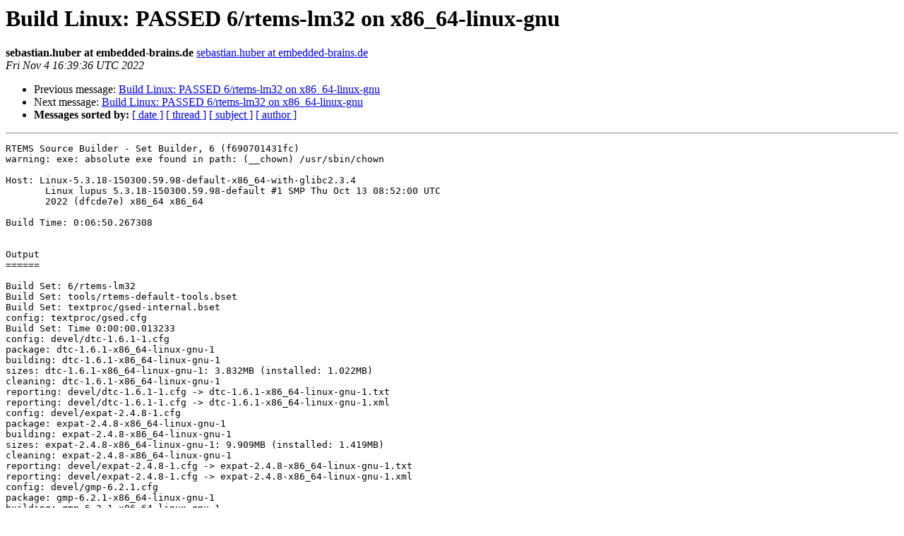

--- FILE ---
content_type: text/html
request_url: https://lists.rtems.org/pipermail/build/2022-November/037367.html
body_size: 81380
content:
<!DOCTYPE HTML PUBLIC "-//W3C//DTD HTML 4.01 Transitional//EN">
<HTML>
 <head><script>  var _paq = window._paq = window._paq || [];_paq.push(['trackPageView']);  _paq.push(['enableLinkTracking']);  (function() {    var u='https://eye.rtems.org/eye/';    _paq.push(['setTrackerUrl', u+'matomo.php']);    _paq.push(['setSiteId', '12']);    var d=document, g=d.createElement('script'), s=d.getElementsByTagName('script')[0];    g.async=true; g.src=u+'matomo.js'; s.parentNode.insertBefore(g,s);  })();</script>
   <TITLE> Build Linux: PASSED 6/rtems-lm32 on x86_64-linux-gnu
   </TITLE>
   <LINK REL="Index" HREF="index.html" >
   <LINK REL="made" HREF="mailto:build%40rtems.org?Subject=Re%3A%20Build%20Linux%3A%20PASSED%206/rtems-lm32%20on%20x86_64-linux-gnu&In-Reply-To=%3C20221104163936.650E3480079%40mail.embedded-brains.de%3E">
   <META NAME="robots" CONTENT="index,nofollow">
   <style type="text/css">
       pre {
           white-space: pre-wrap;       /* css-2.1, curent FF, Opera, Safari */
           }
   </style>
   <META http-equiv="Content-Type" content="text/html; charset=us-ascii">
   <LINK REL="Previous"  HREF="037349.html">
   <LINK REL="Next"  HREF="037399.html">
<!-- Global site tag (gtag.js) - Google Analytics -->
<script async src="https://www.googletagmanager.com/gtag/js?id=UA-148803305-5"></script>
<script>
  window.dataLayer = window.dataLayer || [];
  function gtag(){dataLayer.push(arguments);}
  gtag('js', new Date());

  gtag('config', 'UA-148803305-5');
</script>
 </HEAD>
 <BODY BGCOLOR="#ffffff">
   <H1>Build Linux: PASSED 6/rtems-lm32 on x86_64-linux-gnu</H1>
    <B>sebastian.huber at embedded-brains.de</B> 
    <A HREF="mailto:build%40rtems.org?Subject=Re%3A%20Build%20Linux%3A%20PASSED%206/rtems-lm32%20on%20x86_64-linux-gnu&In-Reply-To=%3C20221104163936.650E3480079%40mail.embedded-brains.de%3E"
       TITLE="Build Linux: PASSED 6/rtems-lm32 on x86_64-linux-gnu">sebastian.huber at embedded-brains.de
       </A><BR>
    <I>Fri Nov  4 16:39:36 UTC 2022</I>
    <P><UL>
        <LI>Previous message: <A HREF="037349.html">Build Linux: PASSED 6/rtems-lm32 on x86_64-linux-gnu
</A></li>
        <LI>Next message: <A HREF="037399.html">Build Linux: PASSED 6/rtems-lm32 on x86_64-linux-gnu
</A></li>
         <LI> <B>Messages sorted by:</B> 
              <a href="date.html#37367">[ date ]</a>
              <a href="thread.html#37367">[ thread ]</a>
              <a href="subject.html#37367">[ subject ]</a>
              <a href="author.html#37367">[ author ]</a>
         </LI>
       </UL>
    <HR>  
<!--beginarticle-->
<PRE>RTEMS Source Builder - Set Builder, 6 (f690701431fc)
warning: exe: absolute exe found in path: (__chown) /usr/sbin/chown

Host: Linux-5.3.18-150300.59.98-default-x86_64-with-glibc2.3.4
       Linux lupus 5.3.18-150300.59.98-default #1 SMP Thu Oct 13 08:52:00 UTC
       2022 (dfcde7e) x86_64 x86_64

Build Time: 0:06:50.267308


Output
======

Build Set: 6/rtems-lm32
Build Set: tools/rtems-default-tools.bset
Build Set: textproc/gsed-internal.bset
config: textproc/gsed.cfg
Build Set: Time 0:00:00.013233
config: devel/dtc-1.6.1-1.cfg
package: dtc-1.6.1-x86_64-linux-gnu-1
building: dtc-1.6.1-x86_64-linux-gnu-1
sizes: dtc-1.6.1-x86_64-linux-gnu-1: 3.832MB (installed: 1.022MB)
cleaning: dtc-1.6.1-x86_64-linux-gnu-1
reporting: devel/dtc-1.6.1-1.cfg -&gt; dtc-1.6.1-x86_64-linux-gnu-1.txt
reporting: devel/dtc-1.6.1-1.cfg -&gt; dtc-1.6.1-x86_64-linux-gnu-1.xml
config: devel/expat-2.4.8-1.cfg
package: expat-2.4.8-x86_64-linux-gnu-1
building: expat-2.4.8-x86_64-linux-gnu-1
sizes: expat-2.4.8-x86_64-linux-gnu-1: 9.909MB (installed: 1.419MB)
cleaning: expat-2.4.8-x86_64-linux-gnu-1
reporting: devel/expat-2.4.8-1.cfg -&gt; expat-2.4.8-x86_64-linux-gnu-1.txt
reporting: devel/expat-2.4.8-1.cfg -&gt; expat-2.4.8-x86_64-linux-gnu-1.xml
config: devel/gmp-6.2.1.cfg
package: gmp-6.2.1-x86_64-linux-gnu-1
building: gmp-6.2.1-x86_64-linux-gnu-1
sizes: gmp-6.2.1-x86_64-linux-gnu-1: 36.588MB (installed: 4.968MB)
cleaning: gmp-6.2.1-x86_64-linux-gnu-1
reporting: devel/gmp-6.2.1.cfg -&gt; gmp-6.2.1-x86_64-linux-gnu-1.txt
reporting: devel/gmp-6.2.1.cfg -&gt; gmp-6.2.1-x86_64-linux-gnu-1.xml
config: tools/rtems-gdb-11.2.cfg
package: lm32-rtems6-gdb-11.2-x86_64-linux-gnu-1
building: lm32-rtems6-gdb-11.2-x86_64-linux-gnu-1
sizes: lm32-rtems6-gdb-11.2-x86_64-linux-gnu-1: 761.439MB (installed: 145.648MB)
cleaning: lm32-rtems6-gdb-11.2-x86_64-linux-gnu-1
reporting: tools/rtems-gdb-11.2.cfg -&gt; lm32-rtems6-gdb-11.2-x86_64-linux-gnu-1.txt
reporting: tools/rtems-gdb-11.2.cfg -&gt; lm32-rtems6-gdb-11.2-x86_64-linux-gnu-1.xml
config: tools/rtems-binutils-2.38.cfg
package: lm32-rtems6-binutils-2.38-x86_64-linux-gnu-1
building: lm32-rtems6-binutils-2.38-x86_64-linux-gnu-1
sizes: lm32-rtems6-binutils-2.38-x86_64-linux-gnu-1: 542.772MB (installed: 137.261MB)
cleaning: lm32-rtems6-binutils-2.38-x86_64-linux-gnu-1
reporting: tools/rtems-binutils-2.38.cfg -&gt; lm32-rtems6-binutils-2.38-x86_64-linux-gnu-1.txt
reporting: tools/rtems-binutils-2.38.cfg -&gt; lm32-rtems6-binutils-2.38-x86_64-linux-gnu-1.xml
config: tools/rtems-gcc-10-newlib-head.cfg
package: lm32-rtems6-gcc-e6fc022-newlib-a8526cb-x86_64-linux-gnu-1
building: lm32-rtems6-gcc-e6fc022-newlib-a8526cb-x86_64-linux-gnu-1
sizes: lm32-rtems6-gcc-e6fc022-newlib-a8526cb-x86_64-linux-gnu-1: 3.757GB (installed: 998.787MB)
cleaning: lm32-rtems6-gcc-e6fc022-newlib-a8526cb-x86_64-linux-gnu-1
reporting: tools/rtems-gcc-10-newlib-head.cfg -&gt; lm32-rtems6-gcc-e6fc022-newlib-a8526cb-x86_64-linux-gnu-1.txt
reporting: tools/rtems-gcc-10-newlib-head.cfg -&gt; lm32-rtems6-gcc-e6fc022-newlib-a8526cb-x86_64-linux-gnu-1.xml
config: tools/rtems-tools-6.cfg
package: rtems-tools-40529bc566105be801481880a385a750bed44d36-1
building: rtems-tools-40529bc566105be801481880a385a750bed44d36-1
sizes: rtems-tools-40529bc566105be801481880a385a750bed44d36-1: 211.334MB (installed: 66.674MB)
cleaning: rtems-tools-40529bc566105be801481880a385a750bed44d36-1
reporting: tools/rtems-tools-6.cfg -&gt; rtems-tools-40529bc566105be801481880a385a750bed44d36-1.txt
reporting: tools/rtems-tools-6.cfg -&gt; rtems-tools-40529bc566105be801481880a385a750bed44d36-1.xml
staging: dtc-1.6.1-x86_64-linux-gnu-1 -&gt; /home/EB/sebastian_h/src/rtems-source-builder/rtems/build/tmp/sb-21112-staging
staging: expat-2.4.8-x86_64-linux-gnu-1 -&gt; /home/EB/sebastian_h/src/rtems-source-builder/rtems/build/tmp/sb-21112-staging
staging: gmp-6.2.1-x86_64-linux-gnu-1 -&gt; /home/EB/sebastian_h/src/rtems-source-builder/rtems/build/tmp/sb-21112-staging
staging: lm32-rtems6-gdb-11.2-x86_64-linux-gnu-1 -&gt; /home/EB/sebastian_h/src/rtems-source-builder/rtems/build/tmp/sb-21112-staging
staging: lm32-rtems6-binutils-2.38-x86_64-linux-gnu-1 -&gt; /home/EB/sebastian_h/src/rtems-source-builder/rtems/build/tmp/sb-21112-staging
staging: lm32-rtems6-gcc-e6fc022-newlib-a8526cb-x86_64-linux-gnu-1 -&gt; /home/EB/sebastian_h/src/rtems-source-builder/rtems/build/tmp/sb-21112-staging
staging: rtems-tools-40529bc566105be801481880a385a750bed44d36-1 -&gt; /home/EB/sebastian_h/src/rtems-source-builder/rtems/build/tmp/sb-21112-staging
cleaning: dtc-1.6.1-x86_64-linux-gnu-1
cleaning: expat-2.4.8-x86_64-linux-gnu-1
cleaning: gmp-6.2.1-x86_64-linux-gnu-1
cleaning: lm32-rtems6-gdb-11.2-x86_64-linux-gnu-1
cleaning: lm32-rtems6-binutils-2.38-x86_64-linux-gnu-1
cleaning: lm32-rtems6-gcc-e6fc022-newlib-a8526cb-x86_64-linux-gnu-1
cleaning: rtems-tools-40529bc566105be801481880a385a750bed44d36-1
Build Sizes: usage: 5.081GB total: 3.762GB (sources: 2.438GB, patches: 693.608KB, installed 1.324GB)
Build Set: Time 0:06:49.106812
installing: 6/rtems-lm32 -&gt; /opt/rtems/6-gcc-10
clean staging: 6/rtems-lm32
Staging Size: 1.323GB
Mailing report: <A HREF="http://lists.rtems.org/mailman/listinfo/build">build at rtems.org</A>

Report
======

==============================================================================
RTEMS Tools Project &lt;<A HREF="http://lists.rtems.org/mailman/listinfo/build">users at rtems.org</A>&gt; Fri Nov  4 17:32:50 2022
==============================================================================
Report: devel/dtc-1.6.1-1.cfg
------------------------------------------------------------------------------
RTEMS Source Builder Repository Status
 Remotes:
[ remotes removed, contact sender for details ]
 Status:
  Clean
 Head:
  Commit: f690701431fc88d0d79a56c41bc6a11d4641e60b
=-=-=-=-=-=-=-=-=-=-=-=-=-=-=-=-=-=-=-=-=-=-=-=-=-=-=-=-=-=-=-=-=-=-=-=-=-=-=-
Build Set: (1) devel/dtc-1.6.1-1.cfg
=-=-=-=-=-=-=-=-=-=-=-=-=-=-=-=-=-=-=-=-=-=-=-=-=-=-=-=-=-=-=-=-=-=-=-=-=-=-=-
Build Set: (2) devel/dtc-1.6.1-1.cfg
------------------------------------------------------------------------------
Package: dtc-1.6.1-x86_64-linux-gnu-1
 Config: devel/dtc-1.6.1-1.cfg
 Summary:
  Device Tree Compiler v1.6.1 for target lm32-rtems6 on host x86_64-linux-gnu
 URL:
  <A HREF="https://www.devicetree.org/">https://www.devicetree.org/</A>
 Version:
  1.6.1
 Release:
  1
  Sources: 1
    1: <A HREF="https://www.kernel.org/pub/software/utils/dtc/dtc-1.6.1.tar.gz">https://www.kernel.org/pub/software/utils/dtc/dtc-1.6.1.tar.gz</A>
       sha256: 38a6257f2c23cb9dfa1781ac4ad122d8358e1a22d33b2da0eb492c190644a376
  Patches: 0
 Preparation:
  build_top=$(pwd)
  %setup source dtc -q -n dtc-1.6.1
  %setup patch dtc -p1
  cd ${build_top}
 Build:
  build_top=$(pwd)
  cd dtc-1.6.1
  # Build and build flags means force build == host
  # gcc is not ready to be compiled with -std=gnu99
  LDFLAGS=&quot;${SB_HOST_LDFLAGS}&quot;
  LIBS=&quot;${SB_HOST_LIBS}&quot;
  CC=$(echo &quot;gcc ${SB_CFLAGS}&quot; | sed -e 's,-std=gnu99 ,,')
  CXX=$(echo &quot;g++ ${SB_CXXFLAGS}&quot; | sed -e 's,-std=gnu99 ,,')
  CC_FOR_BUILD=${CC}
  CXX_FOR_BUILD=${CXX}
  export CC CXX CC_FOR_BUILD CXX_FOR_BUILD CFLAGS LDFLAGS LIBS
  make PREFIX=/opt/rtems/6-gcc-10
  cd ${build_top}
 Install:
  build_top=$(pwd)
  rm -rf $SB_BUILD_ROOT
  cd dtc-1.6.1
  make DESTDIR=$SB_BUILD_ROOT PREFIX=/opt/rtems/6-gcc-10 install
  cd ${build_top}
==============================================================================
RTEMS Tools Project &lt;<A HREF="http://lists.rtems.org/mailman/listinfo/build">users at rtems.org</A>&gt; Fri Nov  4 17:32:50 2022
==============================================================================
Report: devel/dtc-1.6.1-1.cfg
------------------------------------------------------------------------------
RTEMS Source Builder Repository Status
 Remotes:
[ remotes removed, contact sender for details ]
 Status:
  Clean
 Head:
  Commit: f690701431fc88d0d79a56c41bc6a11d4641e60b
=-=-=-=-=-=-=-=-=-=-=-=-=-=-=-=-=-=-=-=-=-=-=-=-=-=-=-=-=-=-=-=-=-=-=-=-=-=-=-
Build Set: (1) devel/dtc-1.6.1-1.cfg
=-=-=-=-=-=-=-=-=-=-=-=-=-=-=-=-=-=-=-=-=-=-=-=-=-=-=-=-=-=-=-=-=-=-=-=-=-=-=-
Build Set: (2) devel/dtc-1.6.1-1.cfg
------------------------------------------------------------------------------
Package: dtc-1.6.1-x86_64-linux-gnu-1
 Config: devel/dtc-1.6.1-1.cfg
 Summary:
  Device Tree Compiler v1.6.1 for target lm32-rtems6 on host x86_64-linux-gnu
 URL:
  <A HREF="https://www.devicetree.org/">https://www.devicetree.org/</A>
 Version:
  1.6.1
 Release:
  1
  Sources: 1
    1: <A HREF="https://www.kernel.org/pub/software/utils/dtc/dtc-1.6.1.tar.gz">https://www.kernel.org/pub/software/utils/dtc/dtc-1.6.1.tar.gz</A>
       sha256: 38a6257f2c23cb9dfa1781ac4ad122d8358e1a22d33b2da0eb492c190644a376
  Patches: 0
 Preparation:
  build_top=$(pwd)
  %setup source dtc -q -n dtc-1.6.1
  %setup patch dtc -p1
  cd ${build_top}
 Build:
  build_top=$(pwd)
  cd dtc-1.6.1
  # Build and build flags means force build == host
  # gcc is not ready to be compiled with -std=gnu99
  LDFLAGS=&quot;${SB_HOST_LDFLAGS}&quot;
  LIBS=&quot;${SB_HOST_LIBS}&quot;
  CC=$(echo &quot;gcc ${SB_CFLAGS}&quot; | sed -e 's,-std=gnu99 ,,')
  CXX=$(echo &quot;g++ ${SB_CXXFLAGS}&quot; | sed -e 's,-std=gnu99 ,,')
  CC_FOR_BUILD=${CC}
  CXX_FOR_BUILD=${CXX}
  export CC CXX CC_FOR_BUILD CXX_FOR_BUILD CFLAGS LDFLAGS LIBS
  make PREFIX=/opt/rtems/6-gcc-10
  cd ${build_top}
 Install:
  build_top=$(pwd)
  rm -rf $SB_BUILD_ROOT
  cd dtc-1.6.1
  make DESTDIR=$SB_BUILD_ROOT PREFIX=/opt/rtems/6-gcc-10 install
  cd ${build_top}
==============================================================================
RTEMS Tools Project &lt;<A HREF="http://lists.rtems.org/mailman/listinfo/build">users at rtems.org</A>&gt; Fri Nov  4 17:32:56 2022
==============================================================================
Report: devel/expat-2.4.8-1.cfg
------------------------------------------------------------------------------
RTEMS Source Builder Repository Status
 Remotes:
[ remotes removed, contact sender for details ]
 Status:
  Clean
 Head:
  Commit: f690701431fc88d0d79a56c41bc6a11d4641e60b
=-=-=-=-=-=-=-=-=-=-=-=-=-=-=-=-=-=-=-=-=-=-=-=-=-=-=-=-=-=-=-=-=-=-=-=-=-=-=-
Build Set: (1) devel/expat-2.4.8-1.cfg
=-=-=-=-=-=-=-=-=-=-=-=-=-=-=-=-=-=-=-=-=-=-=-=-=-=-=-=-=-=-=-=-=-=-=-=-=-=-=-
Build Set: (2) devel/expat-2.4.8-1.cfg
------------------------------------------------------------------------------
Package: expat-2.4.8-x86_64-linux-gnu-1
 Config: devel/expat-2.4.8-1.cfg
 Summary:
  Expat XML Parser v2.4.8 for target lm32-rtems6 on host x86_64-linux-gnu
 URL:
  <A HREF="http://expat.sourceforge.net/">http://expat.sourceforge.net/</A>
 Version:
  2.4.8
 Release:
  1
  Sources: 1
    1: <A HREF="https://github.com/libexpat/libexpat/releases/download/R_2_4_8/expat-2.4.8.tar.gz">https://github.com/libexpat/libexpat/releases/download/R_2_4_8/expat-2.4.8.tar.gz</A>
       sha256: 398f6d95bf808d3108e27547b372cb4ac8dc2298a3c4251eb7aa3d4c6d4bb3e2
  Patches: 0
 Preparation:
  build_top=$(pwd)
  %setup source expat -q -n expat-2.4.8
  %setup patch expat -p1
  cd ${build_top}
 Build:
  build_top=$(pwd)
  cd expat-2.4.8
  # Host and build flags, Cross build if host and build are different and
  # Cxc build if target is deifned and also different.
  # Note, gcc is not ready to be compiled with -std=gnu99 (this needs to be checked).
  if test &quot;x86_64-linux-gnu&quot; != &quot;x86_64-linux-gnu&quot; ; then
    # Cross build
    CC=$(echo &quot;x86_64-linux-gnu-gcc&quot; | sed -e 's,-std=gnu99 ,,')
    CXX=$(echo &quot;x86_64-linux-gnu-g++&quot; | sed -e 's,-std=gnu99 ,,')
    CPPFLAGS=&quot;${SB_HOST_CPPFLAGS}&quot;
    CFLAGS=&quot;${SB_HOST_CFLAGS}&quot;
    CXXFLAGS=&quot;${SB_HOST_CXXFLAGS}&quot;
    LDFLAGS=&quot;${SB_HOST_LDFLAGS}&quot;
    LDLIBS=&quot;${SB_HOST_LIBS}&quot;
    LIBS=&quot;${SB_HOST_LIBS}&quot;
    # Host
    CPPFLAGS_FOR_HOST=&quot;${SB_HOST_CPPFLAGS}&quot;
    CFLAGS_FOR_HOST=&quot;${SB_HOST_CFLAGS}&quot;
    CXXFLAGS_FOR_HOST=&quot;${SB_HOST_CXXFLAGS}&quot;
    LDFLAGS_FOR_HOST=&quot;${SB_HOST_LDFLAGS}&quot;
    LDLIBS_FOR_HOST=&quot;${SB_HOST_LIBS}&quot;
    LIBS_FOR_HOST=&quot;${SB_HOST_LIBS}&quot;
    CXXFLAGS_FOR_HOST=&quot;${SB_HOST_CFLAGS}&quot;
    CC_FOR_HOST=$(echo &quot;gcc ${SB_HOST_CFLAGS}&quot; | sed -e 's,-std=gnu99 ,,')
    CXX_FOR_HOST=$(echo &quot;g++ ${SB_HOST_CXXFLAGS}&quot; | sed -e 's,-std=gnu99 ,,')
    # Build
    CFLAGS_FOR_BUILD=&quot;${SB_BUILD_CFLAGS}&quot;
    CXXFLAGS_FOR_BUILD=&quot;${SB_BUILD_CXXFLAGS}&quot;
    LDFLAGS_FOR_BUILD=&quot;${SB_BUILD_LDFLAGS}&quot;
    LDLIBS_FOR_BUILD=&quot;${SB_BUILD_LIBS}&quot;
    LIBS_FOR_BUILD=&quot;${SB_BUILD_LIBS}&quot;
    CXXFLAGS_FOR_BUILD=&quot;${SB_BUILD_CFLAGS}&quot;
    CC_FOR_BUILD=$(echo &quot;gcc ${SB_BUILD_CFLAGS}&quot; | sed -e 's,-std=gnu99 ,,')
    CXX_FOR_BUILD=$(echo &quot;g++ ${SB_BUILD_CXXFLAGS}&quot; | sed -e 's,-std=gnu99 ,,')
  else
    LDFLAGS=&quot;${SB_BUILD_LDFLAGS}&quot;
    LDLIBS=&quot;${SB_BUILD_LIBS}&quot;
    LIBS=&quot;${SB_BUILD_LIBS}&quot;
    CC=$(echo &quot;gcc ${SB_BUILD_CFLAGS}&quot; | sed -e 's,-std=gnu99 ,,')
    CXX=$(echo &quot;g++ ${SB_BUILD_CXXFLAGS}&quot; | sed -e 's,-std=gnu99 ,,')
    CC_FOR_BUILD=${CC}
    CXX_FOR_BUILD=${CXX}
  fi
  export CC CXX CPPFLAGS CFLAGS CXXFLAGS LDFLAGS LIBS LDLIBS
  export CC_FOR_HOST CXX_FOR_HOST CPPFLAGS_FOR_HOST CFLAGS_FOR_HOST CXXFLAGS_FOR_HOST LDFLAGS_FOR_HOST LDLIBS_FOR_HOST LIBS_FOR_HOST
  export CC_FOR_BUILD CXX_FOR_BUILD CFLAGS_FOR_BUILD CXXFLAGS_FOR_BUILD LDFLAGS_FOR_BUILD LDLIBS_FOR_BUILS LIBS_FOR_BUILS
  ./configure  --build=x86_64-linux-gnu --host=x86_64-linux-gnu  --verbose  --prefix=/opt/rtems/6-gcc-10 --bindir=/opt/rtems/6-gcc-10/bin  --exec-prefix=/opt/rtems/6-gcc-10  --includedir=/opt/rtems/6-gcc-10/include --libdir=/opt/rtems/6-gcc-10/lib  --mandir=/opt/rtems/6-gcc-10/share/man --infodir=/opt/rtems/6-gcc-10/share/info  --disable-shared
  make -j 48 all
  cd ${build_top}
 Install:
  build_top=$(pwd)
  rm -rf $SB_BUILD_ROOT
  cd expat-2.4.8
  make DESTDIR=$SB_BUILD_ROOT install
  cd ${build_top}
==============================================================================
RTEMS Tools Project &lt;<A HREF="http://lists.rtems.org/mailman/listinfo/build">users at rtems.org</A>&gt; Fri Nov  4 17:32:56 2022
==============================================================================
Report: devel/expat-2.4.8-1.cfg
------------------------------------------------------------------------------
RTEMS Source Builder Repository Status
 Remotes:
[ remotes removed, contact sender for details ]
 Status:
  Clean
 Head:
  Commit: f690701431fc88d0d79a56c41bc6a11d4641e60b
=-=-=-=-=-=-=-=-=-=-=-=-=-=-=-=-=-=-=-=-=-=-=-=-=-=-=-=-=-=-=-=-=-=-=-=-=-=-=-
Build Set: (1) devel/expat-2.4.8-1.cfg
=-=-=-=-=-=-=-=-=-=-=-=-=-=-=-=-=-=-=-=-=-=-=-=-=-=-=-=-=-=-=-=-=-=-=-=-=-=-=-
Build Set: (2) devel/expat-2.4.8-1.cfg
------------------------------------------------------------------------------
Package: expat-2.4.8-x86_64-linux-gnu-1
 Config: devel/expat-2.4.8-1.cfg
 Summary:
  Expat XML Parser v2.4.8 for target lm32-rtems6 on host x86_64-linux-gnu
 URL:
  <A HREF="http://expat.sourceforge.net/">http://expat.sourceforge.net/</A>
 Version:
  2.4.8
 Release:
  1
  Sources: 1
    1: <A HREF="https://github.com/libexpat/libexpat/releases/download/R_2_4_8/expat-2.4.8.tar.gz">https://github.com/libexpat/libexpat/releases/download/R_2_4_8/expat-2.4.8.tar.gz</A>
       sha256: 398f6d95bf808d3108e27547b372cb4ac8dc2298a3c4251eb7aa3d4c6d4bb3e2
  Patches: 0
 Preparation:
  build_top=$(pwd)
  %setup source expat -q -n expat-2.4.8
  %setup patch expat -p1
  cd ${build_top}
 Build:
  build_top=$(pwd)
  cd expat-2.4.8
  # Host and build flags, Cross build if host and build are different and
  # Cxc build if target is deifned and also different.
  # Note, gcc is not ready to be compiled with -std=gnu99 (this needs to be checked).
  if test &quot;x86_64-linux-gnu&quot; != &quot;x86_64-linux-gnu&quot; ; then
    # Cross build
    CC=$(echo &quot;x86_64-linux-gnu-gcc&quot; | sed -e 's,-std=gnu99 ,,')
    CXX=$(echo &quot;x86_64-linux-gnu-g++&quot; | sed -e 's,-std=gnu99 ,,')
    CPPFLAGS=&quot;${SB_HOST_CPPFLAGS}&quot;
    CFLAGS=&quot;${SB_HOST_CFLAGS}&quot;
    CXXFLAGS=&quot;${SB_HOST_CXXFLAGS}&quot;
    LDFLAGS=&quot;${SB_HOST_LDFLAGS}&quot;
    LDLIBS=&quot;${SB_HOST_LIBS}&quot;
    LIBS=&quot;${SB_HOST_LIBS}&quot;
    # Host
    CPPFLAGS_FOR_HOST=&quot;${SB_HOST_CPPFLAGS}&quot;
    CFLAGS_FOR_HOST=&quot;${SB_HOST_CFLAGS}&quot;
    CXXFLAGS_FOR_HOST=&quot;${SB_HOST_CXXFLAGS}&quot;
    LDFLAGS_FOR_HOST=&quot;${SB_HOST_LDFLAGS}&quot;
    LDLIBS_FOR_HOST=&quot;${SB_HOST_LIBS}&quot;
    LIBS_FOR_HOST=&quot;${SB_HOST_LIBS}&quot;
    CXXFLAGS_FOR_HOST=&quot;${SB_HOST_CFLAGS}&quot;
    CC_FOR_HOST=$(echo &quot;gcc ${SB_HOST_CFLAGS}&quot; | sed -e 's,-std=gnu99 ,,')
    CXX_FOR_HOST=$(echo &quot;g++ ${SB_HOST_CXXFLAGS}&quot; | sed -e 's,-std=gnu99 ,,')
    # Build
    CFLAGS_FOR_BUILD=&quot;${SB_BUILD_CFLAGS}&quot;
    CXXFLAGS_FOR_BUILD=&quot;${SB_BUILD_CXXFLAGS}&quot;
    LDFLAGS_FOR_BUILD=&quot;${SB_BUILD_LDFLAGS}&quot;
    LDLIBS_FOR_BUILD=&quot;${SB_BUILD_LIBS}&quot;
    LIBS_FOR_BUILD=&quot;${SB_BUILD_LIBS}&quot;
    CXXFLAGS_FOR_BUILD=&quot;${SB_BUILD_CFLAGS}&quot;
    CC_FOR_BUILD=$(echo &quot;gcc ${SB_BUILD_CFLAGS}&quot; | sed -e 's,-std=gnu99 ,,')
    CXX_FOR_BUILD=$(echo &quot;g++ ${SB_BUILD_CXXFLAGS}&quot; | sed -e 's,-std=gnu99 ,,')
  else
    LDFLAGS=&quot;${SB_BUILD_LDFLAGS}&quot;
    LDLIBS=&quot;${SB_BUILD_LIBS}&quot;
    LIBS=&quot;${SB_BUILD_LIBS}&quot;
    CC=$(echo &quot;gcc ${SB_BUILD_CFLAGS}&quot; | sed -e 's,-std=gnu99 ,,')
    CXX=$(echo &quot;g++ ${SB_BUILD_CXXFLAGS}&quot; | sed -e 's,-std=gnu99 ,,')
    CC_FOR_BUILD=${CC}
    CXX_FOR_BUILD=${CXX}
  fi
  export CC CXX CPPFLAGS CFLAGS CXXFLAGS LDFLAGS LIBS LDLIBS
  export CC_FOR_HOST CXX_FOR_HOST CPPFLAGS_FOR_HOST CFLAGS_FOR_HOST CXXFLAGS_FOR_HOST LDFLAGS_FOR_HOST LDLIBS_FOR_HOST LIBS_FOR_HOST
  export CC_FOR_BUILD CXX_FOR_BUILD CFLAGS_FOR_BUILD CXXFLAGS_FOR_BUILD LDFLAGS_FOR_BUILD LDLIBS_FOR_BUILS LIBS_FOR_BUILS
  ./configure  --build=x86_64-linux-gnu --host=x86_64-linux-gnu  --verbose  --prefix=/opt/rtems/6-gcc-10 --bindir=/opt/rtems/6-gcc-10/bin  --exec-prefix=/opt/rtems/6-gcc-10  --includedir=/opt/rtems/6-gcc-10/include --libdir=/opt/rtems/6-gcc-10/lib  --mandir=/opt/rtems/6-gcc-10/share/man --infodir=/opt/rtems/6-gcc-10/share/info  --disable-shared
  make -j 48 all
  cd ${build_top}
 Install:
  build_top=$(pwd)
  rm -rf $SB_BUILD_ROOT
  cd expat-2.4.8
  make DESTDIR=$SB_BUILD_ROOT install
  cd ${build_top}
==============================================================================
RTEMS Tools Project &lt;<A HREF="http://lists.rtems.org/mailman/listinfo/build">users at rtems.org</A>&gt; Fri Nov  4 17:33:14 2022
==============================================================================
Report: devel/gmp-6.2.1.cfg
------------------------------------------------------------------------------
RTEMS Source Builder Repository Status
 Remotes:
[ remotes removed, contact sender for details ]
 Status:
  Clean
 Head:
  Commit: f690701431fc88d0d79a56c41bc6a11d4641e60b
=-=-=-=-=-=-=-=-=-=-=-=-=-=-=-=-=-=-=-=-=-=-=-=-=-=-=-=-=-=-=-=-=-=-=-=-=-=-=-
Build Set: (1) devel/gmp-6.2.1.cfg
=-=-=-=-=-=-=-=-=-=-=-=-=-=-=-=-=-=-=-=-=-=-=-=-=-=-=-=-=-=-=-=-=-=-=-=-=-=-=-
Build Set: (2) devel/gmp-6.2.1.cfg
------------------------------------------------------------------------------
Package: gmp-6.2.1-x86_64-linux-gnu-1
 Config: devel/gmp-6.2.1.cfg
 Summary:
  The GNU Multiple Precision Arithmetic Library (GMP) v6.2.1 for target lm32-rtems6 on host x86_64-linux-gnu
 URL:
  <A HREF="https://gmplib.org/">https://gmplib.org/</A>
 Version:
  6.2.1
 Release:
  1
  Sources: 1
    1: <A HREF="https://gcc.gnu.org/pub/gcc/infrastructure/gmp-6.2.1.tar.bz2">https://gcc.gnu.org/pub/gcc/infrastructure/gmp-6.2.1.tar.bz2</A>
       sha512: 8904334a3bcc5c896ececabc75cda9dec642e401fb5397c4992c4fabea5e962c9ce8bd44e8e4233c34e55c8010cc28db0545f5f750cbdbb5f00af538dc763be9
  Patches: 0
 Preparation:
  build_top=$(pwd)
  %setup source gmp -q -n gmp-6.2.1
  %setup patch gmp -p1
  cd ${build_top}
 Build:
  build_top=$(pwd)
  cd gmp-6.2.1
  # Host and build flags, Cross build if host and build are different and
  # Cxc build if target is deifned and also different.
  # Note, gcc is not ready to be compiled with -std=gnu99 (this needs to be checked).
  if test &quot;x86_64-linux-gnu&quot; != &quot;x86_64-linux-gnu&quot; ; then
    # Cross build
    CC=$(echo &quot;x86_64-linux-gnu-gcc&quot; | sed -e 's,-std=gnu99 ,,')
    CXX=$(echo &quot;x86_64-linux-gnu-g++&quot; | sed -e 's,-std=gnu99 ,,')
    CPPFLAGS=&quot;${SB_HOST_CPPFLAGS}&quot;
    CFLAGS=&quot;${SB_HOST_CFLAGS}&quot;
    CXXFLAGS=&quot;${SB_HOST_CXXFLAGS}&quot;
    LDFLAGS=&quot;${SB_HOST_LDFLAGS}&quot;
    LDLIBS=&quot;${SB_HOST_LIBS}&quot;
    LIBS=&quot;${SB_HOST_LIBS}&quot;
    # Host
    CPPFLAGS_FOR_HOST=&quot;${SB_HOST_CPPFLAGS}&quot;
    CFLAGS_FOR_HOST=&quot;${SB_HOST_CFLAGS}&quot;
    CXXFLAGS_FOR_HOST=&quot;${SB_HOST_CXXFLAGS}&quot;
    LDFLAGS_FOR_HOST=&quot;${SB_HOST_LDFLAGS}&quot;
    LDLIBS_FOR_HOST=&quot;${SB_HOST_LIBS}&quot;
    LIBS_FOR_HOST=&quot;${SB_HOST_LIBS}&quot;
    CXXFLAGS_FOR_HOST=&quot;${SB_HOST_CFLAGS}&quot;
    CC_FOR_HOST=$(echo &quot;gcc ${SB_HOST_CFLAGS}&quot; | sed -e 's,-std=gnu99 ,,')
    CXX_FOR_HOST=$(echo &quot;g++ ${SB_HOST_CXXFLAGS}&quot; | sed -e 's,-std=gnu99 ,,')
    # Build
    CFLAGS_FOR_BUILD=&quot;${SB_BUILD_CFLAGS}&quot;
    CXXFLAGS_FOR_BUILD=&quot;${SB_BUILD_CXXFLAGS}&quot;
    LDFLAGS_FOR_BUILD=&quot;${SB_BUILD_LDFLAGS}&quot;
    LDLIBS_FOR_BUILD=&quot;${SB_BUILD_LIBS}&quot;
    LIBS_FOR_BUILD=&quot;${SB_BUILD_LIBS}&quot;
    CXXFLAGS_FOR_BUILD=&quot;${SB_BUILD_CFLAGS}&quot;
    CC_FOR_BUILD=$(echo &quot;gcc ${SB_BUILD_CFLAGS}&quot; | sed -e 's,-std=gnu99 ,,')
    CXX_FOR_BUILD=$(echo &quot;g++ ${SB_BUILD_CXXFLAGS}&quot; | sed -e 's,-std=gnu99 ,,')
  else
    LDFLAGS=&quot;${SB_BUILD_LDFLAGS}&quot;
    LDLIBS=&quot;${SB_BUILD_LIBS}&quot;
    LIBS=&quot;${SB_BUILD_LIBS}&quot;
    CC=$(echo &quot;gcc ${SB_BUILD_CFLAGS}&quot; | sed -e 's,-std=gnu99 ,,')
    CXX=$(echo &quot;g++ ${SB_BUILD_CXXFLAGS}&quot; | sed -e 's,-std=gnu99 ,,')
    CC_FOR_BUILD=${CC}
    CXX_FOR_BUILD=${CXX}
  fi
  export CC CXX CPPFLAGS CFLAGS CXXFLAGS LDFLAGS LIBS LDLIBS
  export CC_FOR_HOST CXX_FOR_HOST CPPFLAGS_FOR_HOST CFLAGS_FOR_HOST CXXFLAGS_FOR_HOST LDFLAGS_FOR_HOST LDLIBS_FOR_HOST LIBS_FOR_HOST
  export CC_FOR_BUILD CXX_FOR_BUILD CFLAGS_FOR_BUILD CXXFLAGS_FOR_BUILD LDFLAGS_FOR_BUILD LDLIBS_FOR_BUILS LIBS_FOR_BUILS
  ./configure  --build=x86_64-linux-gnu --host=x86_64-linux-gnu  --verbose  --prefix=/opt/rtems/6-gcc-10 --bindir=/opt/rtems/6-gcc-10/bin  --exec-prefix=/opt/rtems/6-gcc-10  --includedir=/opt/rtems/6-gcc-10/include --libdir=/opt/rtems/6-gcc-10/lib  --mandir=/opt/rtems/6-gcc-10/share/man --infodir=/opt/rtems/6-gcc-10/share/info  --disable-shared
  make -j 48 all
  cd ${build_top}
 Install:
  build_top=$(pwd)
  rm -rf $SB_BUILD_ROOT
  cd gmp-6.2.1
  make DESTDIR=$SB_BUILD_ROOT install
  cd ${build_top}
==============================================================================
RTEMS Tools Project &lt;<A HREF="http://lists.rtems.org/mailman/listinfo/build">users at rtems.org</A>&gt; Fri Nov  4 17:33:14 2022
==============================================================================
Report: devel/gmp-6.2.1.cfg
------------------------------------------------------------------------------
RTEMS Source Builder Repository Status
 Remotes:
[ remotes removed, contact sender for details ]
 Status:
  Clean
 Head:
  Commit: f690701431fc88d0d79a56c41bc6a11d4641e60b
=-=-=-=-=-=-=-=-=-=-=-=-=-=-=-=-=-=-=-=-=-=-=-=-=-=-=-=-=-=-=-=-=-=-=-=-=-=-=-
Build Set: (1) devel/gmp-6.2.1.cfg
=-=-=-=-=-=-=-=-=-=-=-=-=-=-=-=-=-=-=-=-=-=-=-=-=-=-=-=-=-=-=-=-=-=-=-=-=-=-=-
Build Set: (2) devel/gmp-6.2.1.cfg
------------------------------------------------------------------------------
Package: gmp-6.2.1-x86_64-linux-gnu-1
 Config: devel/gmp-6.2.1.cfg
 Summary:
  The GNU Multiple Precision Arithmetic Library (GMP) v6.2.1 for target lm32-rtems6 on host x86_64-linux-gnu
 URL:
  <A HREF="https://gmplib.org/">https://gmplib.org/</A>
 Version:
  6.2.1
 Release:
  1
  Sources: 1
    1: <A HREF="https://gcc.gnu.org/pub/gcc/infrastructure/gmp-6.2.1.tar.bz2">https://gcc.gnu.org/pub/gcc/infrastructure/gmp-6.2.1.tar.bz2</A>
       sha512: 8904334a3bcc5c896ececabc75cda9dec642e401fb5397c4992c4fabea5e962c9ce8bd44e8e4233c34e55c8010cc28db0545f5f750cbdbb5f00af538dc763be9
  Patches: 0
 Preparation:
  build_top=$(pwd)
  %setup source gmp -q -n gmp-6.2.1
  %setup patch gmp -p1
  cd ${build_top}
 Build:
  build_top=$(pwd)
  cd gmp-6.2.1
  # Host and build flags, Cross build if host and build are different and
  # Cxc build if target is deifned and also different.
  # Note, gcc is not ready to be compiled with -std=gnu99 (this needs to be checked).
  if test &quot;x86_64-linux-gnu&quot; != &quot;x86_64-linux-gnu&quot; ; then
    # Cross build
    CC=$(echo &quot;x86_64-linux-gnu-gcc&quot; | sed -e 's,-std=gnu99 ,,')
    CXX=$(echo &quot;x86_64-linux-gnu-g++&quot; | sed -e 's,-std=gnu99 ,,')
    CPPFLAGS=&quot;${SB_HOST_CPPFLAGS}&quot;
    CFLAGS=&quot;${SB_HOST_CFLAGS}&quot;
    CXXFLAGS=&quot;${SB_HOST_CXXFLAGS}&quot;
    LDFLAGS=&quot;${SB_HOST_LDFLAGS}&quot;
    LDLIBS=&quot;${SB_HOST_LIBS}&quot;
    LIBS=&quot;${SB_HOST_LIBS}&quot;
    # Host
    CPPFLAGS_FOR_HOST=&quot;${SB_HOST_CPPFLAGS}&quot;
    CFLAGS_FOR_HOST=&quot;${SB_HOST_CFLAGS}&quot;
    CXXFLAGS_FOR_HOST=&quot;${SB_HOST_CXXFLAGS}&quot;
    LDFLAGS_FOR_HOST=&quot;${SB_HOST_LDFLAGS}&quot;
    LDLIBS_FOR_HOST=&quot;${SB_HOST_LIBS}&quot;
    LIBS_FOR_HOST=&quot;${SB_HOST_LIBS}&quot;
    CXXFLAGS_FOR_HOST=&quot;${SB_HOST_CFLAGS}&quot;
    CC_FOR_HOST=$(echo &quot;gcc ${SB_HOST_CFLAGS}&quot; | sed -e 's,-std=gnu99 ,,')
    CXX_FOR_HOST=$(echo &quot;g++ ${SB_HOST_CXXFLAGS}&quot; | sed -e 's,-std=gnu99 ,,')
    # Build
    CFLAGS_FOR_BUILD=&quot;${SB_BUILD_CFLAGS}&quot;
    CXXFLAGS_FOR_BUILD=&quot;${SB_BUILD_CXXFLAGS}&quot;
    LDFLAGS_FOR_BUILD=&quot;${SB_BUILD_LDFLAGS}&quot;
    LDLIBS_FOR_BUILD=&quot;${SB_BUILD_LIBS}&quot;
    LIBS_FOR_BUILD=&quot;${SB_BUILD_LIBS}&quot;
    CXXFLAGS_FOR_BUILD=&quot;${SB_BUILD_CFLAGS}&quot;
    CC_FOR_BUILD=$(echo &quot;gcc ${SB_BUILD_CFLAGS}&quot; | sed -e 's,-std=gnu99 ,,')
    CXX_FOR_BUILD=$(echo &quot;g++ ${SB_BUILD_CXXFLAGS}&quot; | sed -e 's,-std=gnu99 ,,')
  else
    LDFLAGS=&quot;${SB_BUILD_LDFLAGS}&quot;
    LDLIBS=&quot;${SB_BUILD_LIBS}&quot;
    LIBS=&quot;${SB_BUILD_LIBS}&quot;
    CC=$(echo &quot;gcc ${SB_BUILD_CFLAGS}&quot; | sed -e 's,-std=gnu99 ,,')
    CXX=$(echo &quot;g++ ${SB_BUILD_CXXFLAGS}&quot; | sed -e 's,-std=gnu99 ,,')
    CC_FOR_BUILD=${CC}
    CXX_FOR_BUILD=${CXX}
  fi
  export CC CXX CPPFLAGS CFLAGS CXXFLAGS LDFLAGS LIBS LDLIBS
  export CC_FOR_HOST CXX_FOR_HOST CPPFLAGS_FOR_HOST CFLAGS_FOR_HOST CXXFLAGS_FOR_HOST LDFLAGS_FOR_HOST LDLIBS_FOR_HOST LIBS_FOR_HOST
  export CC_FOR_BUILD CXX_FOR_BUILD CFLAGS_FOR_BUILD CXXFLAGS_FOR_BUILD LDFLAGS_FOR_BUILD LDLIBS_FOR_BUILS LIBS_FOR_BUILS
  ./configure  --build=x86_64-linux-gnu --host=x86_64-linux-gnu  --verbose  --prefix=/opt/rtems/6-gcc-10 --bindir=/opt/rtems/6-gcc-10/bin  --exec-prefix=/opt/rtems/6-gcc-10  --includedir=/opt/rtems/6-gcc-10/include --libdir=/opt/rtems/6-gcc-10/lib  --mandir=/opt/rtems/6-gcc-10/share/man --infodir=/opt/rtems/6-gcc-10/share/info  --disable-shared
  make -j 48 all
  cd ${build_top}
 Install:
  build_top=$(pwd)
  rm -rf $SB_BUILD_ROOT
  cd gmp-6.2.1
  make DESTDIR=$SB_BUILD_ROOT install
  cd ${build_top}
==============================================================================
RTEMS Tools Project &lt;<A HREF="http://lists.rtems.org/mailman/listinfo/build">users at rtems.org</A>&gt; Fri Nov  4 17:34:08 2022
==============================================================================
Report: tools/rtems-gdb-11.2.cfg
------------------------------------------------------------------------------
RTEMS Source Builder Repository Status
 Remotes:
[ remotes removed, contact sender for details ]
 Status:
  Clean
 Head:
  Commit: f690701431fc88d0d79a56c41bc6a11d4641e60b
=-=-=-=-=-=-=-=-=-=-=-=-=-=-=-=-=-=-=-=-=-=-=-=-=-=-=-=-=-=-=-=-=-=-=-=-=-=-=-
Build Set: (1) tools/rtems-gdb-11.2.cfg
=-=-=-=-=-=-=-=-=-=-=-=-=-=-=-=-=-=-=-=-=-=-=-=-=-=-=-=-=-=-=-=-=-=-=-=-=-=-=-
Build Set: (2) tools/rtems-gdb-11.2.cfg
------------------------------------------------------------------------------
Package: lm32-rtems6-gdb-11.2-x86_64-linux-gnu-1
 Config: tools/rtems-gdb-11.2.cfg
 Summary:
  GDB v11.2 for target lm32-rtems6 on host x86_64-linux-gnu
 URL:
  <A HREF="http://www.gnu.org/software/gdb/">http://www.gnu.org/software/gdb/</A>
 Version:
  11.2
 Release:
  1
  Sources: 1
    1: <A HREF="http://ftp.gnu.org/gnu/gdb/gdb-11.2.tar.xz">http://ftp.gnu.org/gnu/gdb/gdb-11.2.tar.xz</A>
       sha512: 07e9026423438049b11f4f784d57401ece4e940570f613bd6958b3714fe7fbc2c048470bcce3e7d7d9f93331cdf3881d30dcc964cb113a071143a02b28e5b127
  Patches: 0
 Preparation:
  build_top=$(pwd)
  gdb_source=&quot;gdb-11.2&quot;
  source_dir_gdb=${gdb_source}
  %setup source gdb -q -n ${gdb_source}
  %setup patch gdb -p1
  cd ${build_top}
 Build:
  build_top=$(pwd)
  if test &quot;x86_64-linux-gnu&quot; != &quot;x86_64-linux-gnu&quot; ; then
    # Cross-build (Xc) if no target or the host and target match.
    # Canadian-cross (Cxc) if build, host and target are all different.
    if test -z &quot;lm32-rtems6&quot; -o &quot;x86_64-linux-gnu&quot; == &quot;lm32-rtems6&quot; ; then
      build_dir=&quot;build-xc&quot;
    else
      build_dir=&quot;build-cxc&quot;
    fi
  else
    build_dir=&quot;build&quot;
  fi
  mkdir -p ${build_dir}
  cd ${build_dir}
  # Host and build flags, Cross build if host and build are different and
  # Cxc build if target is deifned and also different.
  # Note, gcc is not ready to be compiled with -std=gnu99 (this needs to be checked).
  if test &quot;x86_64-linux-gnu&quot; != &quot;x86_64-linux-gnu&quot; ; then
    # Cross build
    CC=$(echo &quot;x86_64-linux-gnu-gcc&quot; | sed -e 's,-std=gnu99 ,,')
    CXX=$(echo &quot;x86_64-linux-gnu-g++&quot; | sed -e 's,-std=gnu99 ,,')
    CPPFLAGS=&quot;${SB_HOST_CPPFLAGS}&quot;
    CFLAGS=&quot;${SB_HOST_CFLAGS}&quot;
    CXXFLAGS=&quot;${SB_HOST_CXXFLAGS}&quot;
    LDFLAGS=&quot;${SB_HOST_LDFLAGS}&quot;
    LDLIBS=&quot;${SB_HOST_LIBS}&quot;
    LIBS=&quot;${SB_HOST_LIBS}&quot;
    # Host
    CPPFLAGS_FOR_HOST=&quot;${SB_HOST_CPPFLAGS}&quot;
    CFLAGS_FOR_HOST=&quot;${SB_HOST_CFLAGS}&quot;
    CXXFLAGS_FOR_HOST=&quot;${SB_HOST_CXXFLAGS}&quot;
    LDFLAGS_FOR_HOST=&quot;${SB_HOST_LDFLAGS}&quot;
    LDLIBS_FOR_HOST=&quot;${SB_HOST_LIBS}&quot;
    LIBS_FOR_HOST=&quot;${SB_HOST_LIBS}&quot;
    CXXFLAGS_FOR_HOST=&quot;${SB_HOST_CFLAGS}&quot;
    CC_FOR_HOST=$(echo &quot;gcc ${SB_HOST_CFLAGS}&quot; | sed -e 's,-std=gnu99 ,,')
    CXX_FOR_HOST=$(echo &quot;g++ ${SB_HOST_CXXFLAGS}&quot; | sed -e 's,-std=gnu99 ,,')
    # Build
    CFLAGS_FOR_BUILD=&quot;${SB_BUILD_CFLAGS}&quot;
    CXXFLAGS_FOR_BUILD=&quot;${SB_BUILD_CXXFLAGS}&quot;
    LDFLAGS_FOR_BUILD=&quot;${SB_BUILD_LDFLAGS}&quot;
    LDLIBS_FOR_BUILD=&quot;${SB_BUILD_LIBS}&quot;
    LIBS_FOR_BUILD=&quot;${SB_BUILD_LIBS}&quot;
    CXXFLAGS_FOR_BUILD=&quot;${SB_BUILD_CFLAGS}&quot;
    CC_FOR_BUILD=$(echo &quot;gcc ${SB_BUILD_CFLAGS}&quot; | sed -e 's,-std=gnu99 ,,')
    CXX_FOR_BUILD=$(echo &quot;g++ ${SB_BUILD_CXXFLAGS}&quot; | sed -e 's,-std=gnu99 ,,')
  else
    LDFLAGS=&quot;${SB_BUILD_LDFLAGS}&quot;
    LDLIBS=&quot;${SB_BUILD_LIBS}&quot;
    LIBS=&quot;${SB_BUILD_LIBS}&quot;
    CC=$(echo &quot;gcc ${SB_BUILD_CFLAGS}&quot; | sed -e 's,-std=gnu99 ,,')
    CXX=$(echo &quot;g++ ${SB_BUILD_CXXFLAGS}&quot; | sed -e 's,-std=gnu99 ,,')
    CC_FOR_BUILD=${CC}
    CXX_FOR_BUILD=${CXX}
  fi
  export CC CXX CPPFLAGS CFLAGS CXXFLAGS LDFLAGS LIBS LDLIBS
  export CC_FOR_HOST CXX_FOR_HOST CPPFLAGS_FOR_HOST CFLAGS_FOR_HOST CXXFLAGS_FOR_HOST LDFLAGS_FOR_HOST LDLIBS_FOR_HOST LIBS_FOR_HOST
  export CC_FOR_BUILD CXX_FOR_BUILD CFLAGS_FOR_BUILD CXXFLAGS_FOR_BUILD LDFLAGS_FOR_BUILD LDLIBS_FOR_BUILS LIBS_FOR_BUILS
  if test &quot;x86_64-linux-gnu&quot; != &quot;x86_64-linux-gnu&quot; ; then
  GDB_LIBS_STATIC=&quot;-lexpat&quot;
  else
  GDB_LIBS_STATIC=&quot;-lexpat&quot;
  GDB_LIBS=&quot;-Xlinker -Bstatic ${LIBS_STATIC} -Xlinker -Bdynamic&quot;
  fi
  LIBS_STATIC=${GDB_LIBS_STATIC}  LIBS=${GDB_LIBS}  ../${source_dir_gdb}/configure  --build=x86_64-linux-gnu --host=x86_64-linux-gnu  --target=lm32-rtems6  --verbose --disable-nls  --disable-gas --disable-binutils --disable-ld --disable-gold --disable-gprof    --without-included-gettext  --disable-win32-registry  --disable-werror  --enable-sim    --without-zlib  --with-expat  --with-guile=no    --with-python=/usr/bin/python3  --prefix=/opt/rtems/6-gcc-10 --bindir=/opt/rtems/6-gcc-10/bin  --exec-prefix=/opt/rtems/6-gcc-10  --includedir=/opt/rtems/6-gcc-10/include --libdir=/opt/rtems/6-gcc-10/lib  --mandir=/opt/rtems/6-gcc-10/share/man --infodir=/opt/rtems/6-gcc-10/share/info
  make -j 48 all
  cd ${build_top}
 Install:
  build_top=$(pwd)
  /bin/rm -rf $SB_BUILD_ROOT
  cd ${build_dir}
  make DESTDIR=$SB_BUILD_ROOT install
  /bin/rm -rf $SB_BUILD_ROOT/opt/rtems/6-gcc-10/share/info/configure.info*
  /bin/rm -f $SB_BUILD_ROOT/opt/rtems/6-gcc-10/share/info/dir
  touch $SB_BUILD_ROOT/opt/rtems/6-gcc-10/share/info/dir
  cd ${build_top}
==============================================================================
RTEMS Tools Project &lt;<A HREF="http://lists.rtems.org/mailman/listinfo/build">users at rtems.org</A>&gt; Fri Nov  4 17:34:08 2022
==============================================================================
Report: tools/rtems-gdb-11.2.cfg
------------------------------------------------------------------------------
RTEMS Source Builder Repository Status
 Remotes:
[ remotes removed, contact sender for details ]
 Status:
  Clean
 Head:
  Commit: f690701431fc88d0d79a56c41bc6a11d4641e60b
=-=-=-=-=-=-=-=-=-=-=-=-=-=-=-=-=-=-=-=-=-=-=-=-=-=-=-=-=-=-=-=-=-=-=-=-=-=-=-
Build Set: (1) tools/rtems-gdb-11.2.cfg
=-=-=-=-=-=-=-=-=-=-=-=-=-=-=-=-=-=-=-=-=-=-=-=-=-=-=-=-=-=-=-=-=-=-=-=-=-=-=-
Build Set: (2) tools/rtems-gdb-11.2.cfg
------------------------------------------------------------------------------
Package: lm32-rtems6-gdb-11.2-x86_64-linux-gnu-1
 Config: tools/rtems-gdb-11.2.cfg
 Summary:
  GDB v11.2 for target lm32-rtems6 on host x86_64-linux-gnu
 URL:
  <A HREF="http://www.gnu.org/software/gdb/">http://www.gnu.org/software/gdb/</A>
 Version:
  11.2
 Release:
  1
  Sources: 1
    1: <A HREF="http://ftp.gnu.org/gnu/gdb/gdb-11.2.tar.xz">http://ftp.gnu.org/gnu/gdb/gdb-11.2.tar.xz</A>
       sha512: 07e9026423438049b11f4f784d57401ece4e940570f613bd6958b3714fe7fbc2c048470bcce3e7d7d9f93331cdf3881d30dcc964cb113a071143a02b28e5b127
  Patches: 0
 Preparation:
  build_top=$(pwd)
  gdb_source=&quot;gdb-11.2&quot;
  source_dir_gdb=${gdb_source}
  %setup source gdb -q -n ${gdb_source}
  %setup patch gdb -p1
  cd ${build_top}
 Build:
  build_top=$(pwd)
  if test &quot;x86_64-linux-gnu&quot; != &quot;x86_64-linux-gnu&quot; ; then
    # Cross-build (Xc) if no target or the host and target match.
    # Canadian-cross (Cxc) if build, host and target are all different.
    if test -z &quot;lm32-rtems6&quot; -o &quot;x86_64-linux-gnu&quot; == &quot;lm32-rtems6&quot; ; then
      build_dir=&quot;build-xc&quot;
    else
      build_dir=&quot;build-cxc&quot;
    fi
  else
    build_dir=&quot;build&quot;
  fi
  mkdir -p ${build_dir}
  cd ${build_dir}
  # Host and build flags, Cross build if host and build are different and
  # Cxc build if target is deifned and also different.
  # Note, gcc is not ready to be compiled with -std=gnu99 (this needs to be checked).
  if test &quot;x86_64-linux-gnu&quot; != &quot;x86_64-linux-gnu&quot; ; then
    # Cross build
    CC=$(echo &quot;x86_64-linux-gnu-gcc&quot; | sed -e 's,-std=gnu99 ,,')
    CXX=$(echo &quot;x86_64-linux-gnu-g++&quot; | sed -e 's,-std=gnu99 ,,')
    CPPFLAGS=&quot;${SB_HOST_CPPFLAGS}&quot;
    CFLAGS=&quot;${SB_HOST_CFLAGS}&quot;
    CXXFLAGS=&quot;${SB_HOST_CXXFLAGS}&quot;
    LDFLAGS=&quot;${SB_HOST_LDFLAGS}&quot;
    LDLIBS=&quot;${SB_HOST_LIBS}&quot;
    LIBS=&quot;${SB_HOST_LIBS}&quot;
    # Host
    CPPFLAGS_FOR_HOST=&quot;${SB_HOST_CPPFLAGS}&quot;
    CFLAGS_FOR_HOST=&quot;${SB_HOST_CFLAGS}&quot;
    CXXFLAGS_FOR_HOST=&quot;${SB_HOST_CXXFLAGS}&quot;
    LDFLAGS_FOR_HOST=&quot;${SB_HOST_LDFLAGS}&quot;
    LDLIBS_FOR_HOST=&quot;${SB_HOST_LIBS}&quot;
    LIBS_FOR_HOST=&quot;${SB_HOST_LIBS}&quot;
    CXXFLAGS_FOR_HOST=&quot;${SB_HOST_CFLAGS}&quot;
    CC_FOR_HOST=$(echo &quot;gcc ${SB_HOST_CFLAGS}&quot; | sed -e 's,-std=gnu99 ,,')
    CXX_FOR_HOST=$(echo &quot;g++ ${SB_HOST_CXXFLAGS}&quot; | sed -e 's,-std=gnu99 ,,')
    # Build
    CFLAGS_FOR_BUILD=&quot;${SB_BUILD_CFLAGS}&quot;
    CXXFLAGS_FOR_BUILD=&quot;${SB_BUILD_CXXFLAGS}&quot;
    LDFLAGS_FOR_BUILD=&quot;${SB_BUILD_LDFLAGS}&quot;
    LDLIBS_FOR_BUILD=&quot;${SB_BUILD_LIBS}&quot;
    LIBS_FOR_BUILD=&quot;${SB_BUILD_LIBS}&quot;
    CXXFLAGS_FOR_BUILD=&quot;${SB_BUILD_CFLAGS}&quot;
    CC_FOR_BUILD=$(echo &quot;gcc ${SB_BUILD_CFLAGS}&quot; | sed -e 's,-std=gnu99 ,,')
    CXX_FOR_BUILD=$(echo &quot;g++ ${SB_BUILD_CXXFLAGS}&quot; | sed -e 's,-std=gnu99 ,,')
  else
    LDFLAGS=&quot;${SB_BUILD_LDFLAGS}&quot;
    LDLIBS=&quot;${SB_BUILD_LIBS}&quot;
    LIBS=&quot;${SB_BUILD_LIBS}&quot;
    CC=$(echo &quot;gcc ${SB_BUILD_CFLAGS}&quot; | sed -e 's,-std=gnu99 ,,')
    CXX=$(echo &quot;g++ ${SB_BUILD_CXXFLAGS}&quot; | sed -e 's,-std=gnu99 ,,')
    CC_FOR_BUILD=${CC}
    CXX_FOR_BUILD=${CXX}
  fi
  export CC CXX CPPFLAGS CFLAGS CXXFLAGS LDFLAGS LIBS LDLIBS
  export CC_FOR_HOST CXX_FOR_HOST CPPFLAGS_FOR_HOST CFLAGS_FOR_HOST CXXFLAGS_FOR_HOST LDFLAGS_FOR_HOST LDLIBS_FOR_HOST LIBS_FOR_HOST
  export CC_FOR_BUILD CXX_FOR_BUILD CFLAGS_FOR_BUILD CXXFLAGS_FOR_BUILD LDFLAGS_FOR_BUILD LDLIBS_FOR_BUILS LIBS_FOR_BUILS
  if test &quot;x86_64-linux-gnu&quot; != &quot;x86_64-linux-gnu&quot; ; then
  GDB_LIBS_STATIC=&quot;-lexpat&quot;
  else
  GDB_LIBS_STATIC=&quot;-lexpat&quot;
  GDB_LIBS=&quot;-Xlinker -Bstatic ${LIBS_STATIC} -Xlinker -Bdynamic&quot;
  fi
  LIBS_STATIC=${GDB_LIBS_STATIC}  LIBS=${GDB_LIBS}  ../${source_dir_gdb}/configure  --build=x86_64-linux-gnu --host=x86_64-linux-gnu  --target=lm32-rtems6  --verbose --disable-nls  --disable-gas --disable-binutils --disable-ld --disable-gold --disable-gprof    --without-included-gettext  --disable-win32-registry  --disable-werror  --enable-sim    --without-zlib  --with-expat  --with-guile=no    --with-python=/usr/bin/python3  --prefix=/opt/rtems/6-gcc-10 --bindir=/opt/rtems/6-gcc-10/bin  --exec-prefix=/opt/rtems/6-gcc-10  --includedir=/opt/rtems/6-gcc-10/include --libdir=/opt/rtems/6-gcc-10/lib  --mandir=/opt/rtems/6-gcc-10/share/man --infodir=/opt/rtems/6-gcc-10/share/info
  make -j 48 all
  cd ${build_top}
 Install:
  build_top=$(pwd)
  /bin/rm -rf $SB_BUILD_ROOT
  cd ${build_dir}
  make DESTDIR=$SB_BUILD_ROOT install
  /bin/rm -rf $SB_BUILD_ROOT/opt/rtems/6-gcc-10/share/info/configure.info*
  /bin/rm -f $SB_BUILD_ROOT/opt/rtems/6-gcc-10/share/info/dir
  touch $SB_BUILD_ROOT/opt/rtems/6-gcc-10/share/info/dir
  cd ${build_top}
==============================================================================
RTEMS Tools Project &lt;<A HREF="http://lists.rtems.org/mailman/listinfo/build">users at rtems.org</A>&gt; Fri Nov  4 17:34:40 2022
==============================================================================
Report: tools/rtems-binutils-2.38.cfg
------------------------------------------------------------------------------
RTEMS Source Builder Repository Status
 Remotes:
[ remotes removed, contact sender for details ]
 Status:
  Clean
 Head:
  Commit: f690701431fc88d0d79a56c41bc6a11d4641e60b
=-=-=-=-=-=-=-=-=-=-=-=-=-=-=-=-=-=-=-=-=-=-=-=-=-=-=-=-=-=-=-=-=-=-=-=-=-=-=-
Build Set: (1) tools/rtems-binutils-2.38.cfg
=-=-=-=-=-=-=-=-=-=-=-=-=-=-=-=-=-=-=-=-=-=-=-=-=-=-=-=-=-=-=-=-=-=-=-=-=-=-=-
Build Set: (2) tools/rtems-binutils-2.38.cfg
------------------------------------------------------------------------------
Package: lm32-rtems6-binutils-2.38-x86_64-linux-gnu-1
 Config: tools/rtems-binutils-2.38.cfg
 Summary:
  Binutils v2.38 for target lm32-rtems6 on host x86_64-linux-gnu
 URL:
  <A HREF="http://sources.redhat.com/binutils">http://sources.redhat.com/binutils</A>
 Version:
  2.38
 Release:
  1
  Sources: 1
    1: <A HREF="https://ftp.gnu.org/gnu/binutils/binutils-2.38.tar.bz2">https://ftp.gnu.org/gnu/binutils/binutils-2.38.tar.bz2</A>
       sha512: 7690b4158bd6587a85c6b98903980b9ac6f16b47f7fd1e60986b0a70388bedcfdc05d75597aa49c81fec1609ce24bed6c26583f76fd2471a9d63394fd9798afc
  Patches: 0
 Preparation:
  build_top=$(pwd)
  binutils_source=&quot;binutils-2.38&quot;
  source_dir_binutils=${binutils_source}
  %setup source binutils -q -n ${binutils_source}
  %setup patch binutils -p1
  cd ${build_top}
 Build:
  build_top=$(pwd)
  if test &quot;x86_64-linux-gnu&quot; != &quot;x86_64-linux-gnu&quot; ; then
    # Cross-build (Xc) if no target or the host and target match.
    # Canadian-cross (Cxc) if build, host and target are all different.
    if test -z &quot;lm32-rtems6&quot; -o &quot;x86_64-linux-gnu&quot; == &quot;lm32-rtems6&quot; ; then
      build_dir=&quot;build-xc&quot;
    else
      build_dir=&quot;build-cxc&quot;
    fi
  else
    build_dir=&quot;build&quot;
  fi
  mkdir -p ${build_dir}
  cd ${build_dir}
  # Host and build flags, Cross build if host and build are different and
  # Cxc build if target is deifned and also different.
  # Note, gcc is not ready to be compiled with -std=gnu99 (this needs to be checked).
  if test &quot;x86_64-linux-gnu&quot; != &quot;x86_64-linux-gnu&quot; ; then
    # Cross build
    CC=$(echo &quot;x86_64-linux-gnu-gcc&quot; | sed -e 's,-std=gnu99 ,,')
    CXX=$(echo &quot;x86_64-linux-gnu-g++&quot; | sed -e 's,-std=gnu99 ,,')
    CPPFLAGS=&quot;${SB_HOST_CPPFLAGS}&quot;
    CFLAGS=&quot;${SB_HOST_CFLAGS}&quot;
    CXXFLAGS=&quot;${SB_HOST_CXXFLAGS}&quot;
    LDFLAGS=&quot;${SB_HOST_LDFLAGS}&quot;
    LDLIBS=&quot;${SB_HOST_LIBS}&quot;
    LIBS=&quot;${SB_HOST_LIBS}&quot;
    # Host
    CPPFLAGS_FOR_HOST=&quot;${SB_HOST_CPPFLAGS}&quot;
    CFLAGS_FOR_HOST=&quot;${SB_HOST_CFLAGS}&quot;
    CXXFLAGS_FOR_HOST=&quot;${SB_HOST_CXXFLAGS}&quot;
    LDFLAGS_FOR_HOST=&quot;${SB_HOST_LDFLAGS}&quot;
    LDLIBS_FOR_HOST=&quot;${SB_HOST_LIBS}&quot;
    LIBS_FOR_HOST=&quot;${SB_HOST_LIBS}&quot;
    CXXFLAGS_FOR_HOST=&quot;${SB_HOST_CFLAGS}&quot;
    CC_FOR_HOST=$(echo &quot;gcc ${SB_HOST_CFLAGS}&quot; | sed -e 's,-std=gnu99 ,,')
    CXX_FOR_HOST=$(echo &quot;g++ ${SB_HOST_CXXFLAGS}&quot; | sed -e 's,-std=gnu99 ,,')
    # Build
    CFLAGS_FOR_BUILD=&quot;${SB_BUILD_CFLAGS}&quot;
    CXXFLAGS_FOR_BUILD=&quot;${SB_BUILD_CXXFLAGS}&quot;
    LDFLAGS_FOR_BUILD=&quot;${SB_BUILD_LDFLAGS}&quot;
    LDLIBS_FOR_BUILD=&quot;${SB_BUILD_LIBS}&quot;
    LIBS_FOR_BUILD=&quot;${SB_BUILD_LIBS}&quot;
    CXXFLAGS_FOR_BUILD=&quot;${SB_BUILD_CFLAGS}&quot;
    CC_FOR_BUILD=$(echo &quot;gcc ${SB_BUILD_CFLAGS}&quot; | sed -e 's,-std=gnu99 ,,')
    CXX_FOR_BUILD=$(echo &quot;g++ ${SB_BUILD_CXXFLAGS}&quot; | sed -e 's,-std=gnu99 ,,')
  else
    LDFLAGS=&quot;${SB_BUILD_LDFLAGS}&quot;
    LDLIBS=&quot;${SB_BUILD_LIBS}&quot;
    LIBS=&quot;${SB_BUILD_LIBS}&quot;
    CC=$(echo &quot;gcc ${SB_BUILD_CFLAGS}&quot; | sed -e 's,-std=gnu99 ,,')
    CXX=$(echo &quot;g++ ${SB_BUILD_CXXFLAGS}&quot; | sed -e 's,-std=gnu99 ,,')
    CC_FOR_BUILD=${CC}
    CXX_FOR_BUILD=${CXX}
  fi
  export CC CXX CPPFLAGS CFLAGS CXXFLAGS LDFLAGS LIBS LDLIBS
  export CC_FOR_HOST CXX_FOR_HOST CPPFLAGS_FOR_HOST CFLAGS_FOR_HOST CXXFLAGS_FOR_HOST LDFLAGS_FOR_HOST LDLIBS_FOR_HOST LIBS_FOR_HOST
  export CC_FOR_BUILD CXX_FOR_BUILD CFLAGS_FOR_BUILD CXXFLAGS_FOR_BUILD LDFLAGS_FOR_BUILD LDLIBS_FOR_BUILS LIBS_FOR_BUILS
  ../${source_dir_binutils}/configure  --build=x86_64-linux-gnu --host=x86_64-linux-gnu  --target=lm32-rtems6  --verbose --disable-nls  --disable-gdb --disable-libdecnumber --disable-readline --disable-sim  --enable-deterministic-archives  --enable-64-bit-bfd    --without-included-gettext  --disable-win32-registry  --disable-werror  --prefix=/opt/rtems/6-gcc-10 --bindir=/opt/rtems/6-gcc-10/bin  --exec-prefix=/opt/rtems/6-gcc-10  --includedir=/opt/rtems/6-gcc-10/include --libdir=/opt/rtems/6-gcc-10/lib  --mandir=/opt/rtems/6-gcc-10/share/man --infodir=/opt/rtems/6-gcc-10/share/info
  make -j 48 all
  cd ${build_top}
 Install:
  cd ${build_top}
  /bin/rm -rf $SB_BUILD_ROOT
  cd ${build_dir}
  make DESTDIR=$SB_BUILD_ROOT install
  /bin/rm -rf $SB_BUILD_ROOT/opt/rtems/6-gcc-10/share/info/configure.info*
  /bin/rm -f $SB_BUILD_ROOT/opt/rtems/6-gcc-10/share/info/dir
  touch $SB_BUILD_ROOT/opt/rtems/6-gcc-10/share/info/dir
  mkdir -p $SB_BUILD_ROOT/opt/rtems/6-gcc-10/share/locale
  /bin/rm -f ${SB_BUILD_ROOT}/opt/rtems/6-gcc-10/lib/libiberty*
  if test ! -f ${SB_BUILD_ROOT}/opt/rtems/6-gcc-10/bin/lm32-rtems6-dlltool; then
  /bin/rm -f ${SB_BUILD_ROOT}/opt/rtems/6-gcc-10/share/man/man1/lm32-rtems6-dlltool*
  fi
  if test ! -f ${SB_BUILD_ROOT}/opt/rtems/6-gcc-10/bin/lm32-rtems6-nlmconv; then
  /bin/rm -f ${SB_BUILD_ROOT}/opt/rtems/6-gcc-10/share/man/man1/lm32-rtems6-nlmconv*
  fi
  if test ! -f ${SB_BUILD_ROOT}/opt/rtems/6-gcc-10/bin/lm32-rtems6-windres; then
  /bin/rm -f ${SB_BUILD_ROOT}/opt/rtems/6-gcc-10/share/man/man1/lm32-rtems6-windres*
  fi
  if test ! -f ${SB_BUILD_ROOT}/opt/rtems/6-gcc-10/bin/lm32-rtems6-windmc; then
  /bin/rm -f ${SB_BUILD_ROOT}/opt/rtems/6-gcc-10/share/man/man1/lm32-rtems6-windmc*
  fi
  cd ${build_top}
==============================================================================
RTEMS Tools Project &lt;<A HREF="http://lists.rtems.org/mailman/listinfo/build">users at rtems.org</A>&gt; Fri Nov  4 17:34:40 2022
==============================================================================
Report: tools/rtems-binutils-2.38.cfg
------------------------------------------------------------------------------
RTEMS Source Builder Repository Status
 Remotes:
[ remotes removed, contact sender for details ]
 Status:
  Clean
 Head:
  Commit: f690701431fc88d0d79a56c41bc6a11d4641e60b
=-=-=-=-=-=-=-=-=-=-=-=-=-=-=-=-=-=-=-=-=-=-=-=-=-=-=-=-=-=-=-=-=-=-=-=-=-=-=-
Build Set: (1) tools/rtems-binutils-2.38.cfg
=-=-=-=-=-=-=-=-=-=-=-=-=-=-=-=-=-=-=-=-=-=-=-=-=-=-=-=-=-=-=-=-=-=-=-=-=-=-=-
Build Set: (2) tools/rtems-binutils-2.38.cfg
------------------------------------------------------------------------------
Package: lm32-rtems6-binutils-2.38-x86_64-linux-gnu-1
 Config: tools/rtems-binutils-2.38.cfg
 Summary:
  Binutils v2.38 for target lm32-rtems6 on host x86_64-linux-gnu
 URL:
  <A HREF="http://sources.redhat.com/binutils">http://sources.redhat.com/binutils</A>
 Version:
  2.38
 Release:
  1
  Sources: 1
    1: <A HREF="https://ftp.gnu.org/gnu/binutils/binutils-2.38.tar.bz2">https://ftp.gnu.org/gnu/binutils/binutils-2.38.tar.bz2</A>
       sha512: 7690b4158bd6587a85c6b98903980b9ac6f16b47f7fd1e60986b0a70388bedcfdc05d75597aa49c81fec1609ce24bed6c26583f76fd2471a9d63394fd9798afc
  Patches: 0
 Preparation:
  build_top=$(pwd)
  binutils_source=&quot;binutils-2.38&quot;
  source_dir_binutils=${binutils_source}
  %setup source binutils -q -n ${binutils_source}
  %setup patch binutils -p1
  cd ${build_top}
 Build:
  build_top=$(pwd)
  if test &quot;x86_64-linux-gnu&quot; != &quot;x86_64-linux-gnu&quot; ; then
    # Cross-build (Xc) if no target or the host and target match.
    # Canadian-cross (Cxc) if build, host and target are all different.
    if test -z &quot;lm32-rtems6&quot; -o &quot;x86_64-linux-gnu&quot; == &quot;lm32-rtems6&quot; ; then
      build_dir=&quot;build-xc&quot;
    else
      build_dir=&quot;build-cxc&quot;
    fi
  else
    build_dir=&quot;build&quot;
  fi
  mkdir -p ${build_dir}
  cd ${build_dir}
  # Host and build flags, Cross build if host and build are different and
  # Cxc build if target is deifned and also different.
  # Note, gcc is not ready to be compiled with -std=gnu99 (this needs to be checked).
  if test &quot;x86_64-linux-gnu&quot; != &quot;x86_64-linux-gnu&quot; ; then
    # Cross build
    CC=$(echo &quot;x86_64-linux-gnu-gcc&quot; | sed -e 's,-std=gnu99 ,,')
    CXX=$(echo &quot;x86_64-linux-gnu-g++&quot; | sed -e 's,-std=gnu99 ,,')
    CPPFLAGS=&quot;${SB_HOST_CPPFLAGS}&quot;
    CFLAGS=&quot;${SB_HOST_CFLAGS}&quot;
    CXXFLAGS=&quot;${SB_HOST_CXXFLAGS}&quot;
    LDFLAGS=&quot;${SB_HOST_LDFLAGS}&quot;
    LDLIBS=&quot;${SB_HOST_LIBS}&quot;
    LIBS=&quot;${SB_HOST_LIBS}&quot;
    # Host
    CPPFLAGS_FOR_HOST=&quot;${SB_HOST_CPPFLAGS}&quot;
    CFLAGS_FOR_HOST=&quot;${SB_HOST_CFLAGS}&quot;
    CXXFLAGS_FOR_HOST=&quot;${SB_HOST_CXXFLAGS}&quot;
    LDFLAGS_FOR_HOST=&quot;${SB_HOST_LDFLAGS}&quot;
    LDLIBS_FOR_HOST=&quot;${SB_HOST_LIBS}&quot;
    LIBS_FOR_HOST=&quot;${SB_HOST_LIBS}&quot;
    CXXFLAGS_FOR_HOST=&quot;${SB_HOST_CFLAGS}&quot;
    CC_FOR_HOST=$(echo &quot;gcc ${SB_HOST_CFLAGS}&quot; | sed -e 's,-std=gnu99 ,,')
    CXX_FOR_HOST=$(echo &quot;g++ ${SB_HOST_CXXFLAGS}&quot; | sed -e 's,-std=gnu99 ,,')
    # Build
    CFLAGS_FOR_BUILD=&quot;${SB_BUILD_CFLAGS}&quot;
    CXXFLAGS_FOR_BUILD=&quot;${SB_BUILD_CXXFLAGS}&quot;
    LDFLAGS_FOR_BUILD=&quot;${SB_BUILD_LDFLAGS}&quot;
    LDLIBS_FOR_BUILD=&quot;${SB_BUILD_LIBS}&quot;
    LIBS_FOR_BUILD=&quot;${SB_BUILD_LIBS}&quot;
    CXXFLAGS_FOR_BUILD=&quot;${SB_BUILD_CFLAGS}&quot;
    CC_FOR_BUILD=$(echo &quot;gcc ${SB_BUILD_CFLAGS}&quot; | sed -e 's,-std=gnu99 ,,')
    CXX_FOR_BUILD=$(echo &quot;g++ ${SB_BUILD_CXXFLAGS}&quot; | sed -e 's,-std=gnu99 ,,')
  else
    LDFLAGS=&quot;${SB_BUILD_LDFLAGS}&quot;
    LDLIBS=&quot;${SB_BUILD_LIBS}&quot;
    LIBS=&quot;${SB_BUILD_LIBS}&quot;
    CC=$(echo &quot;gcc ${SB_BUILD_CFLAGS}&quot; | sed -e 's,-std=gnu99 ,,')
    CXX=$(echo &quot;g++ ${SB_BUILD_CXXFLAGS}&quot; | sed -e 's,-std=gnu99 ,,')
    CC_FOR_BUILD=${CC}
    CXX_FOR_BUILD=${CXX}
  fi
  export CC CXX CPPFLAGS CFLAGS CXXFLAGS LDFLAGS LIBS LDLIBS
  export CC_FOR_HOST CXX_FOR_HOST CPPFLAGS_FOR_HOST CFLAGS_FOR_HOST CXXFLAGS_FOR_HOST LDFLAGS_FOR_HOST LDLIBS_FOR_HOST LIBS_FOR_HOST
  export CC_FOR_BUILD CXX_FOR_BUILD CFLAGS_FOR_BUILD CXXFLAGS_FOR_BUILD LDFLAGS_FOR_BUILD LDLIBS_FOR_BUILS LIBS_FOR_BUILS
  ../${source_dir_binutils}/configure  --build=x86_64-linux-gnu --host=x86_64-linux-gnu  --target=lm32-rtems6  --verbose --disable-nls  --disable-gdb --disable-libdecnumber --disable-readline --disable-sim  --enable-deterministic-archives  --enable-64-bit-bfd    --without-included-gettext  --disable-win32-registry  --disable-werror  --prefix=/opt/rtems/6-gcc-10 --bindir=/opt/rtems/6-gcc-10/bin  --exec-prefix=/opt/rtems/6-gcc-10  --includedir=/opt/rtems/6-gcc-10/include --libdir=/opt/rtems/6-gcc-10/lib  --mandir=/opt/rtems/6-gcc-10/share/man --infodir=/opt/rtems/6-gcc-10/share/info
  make -j 48 all
  cd ${build_top}
 Install:
  cd ${build_top}
  /bin/rm -rf $SB_BUILD_ROOT
  cd ${build_dir}
  make DESTDIR=$SB_BUILD_ROOT install
  /bin/rm -rf $SB_BUILD_ROOT/opt/rtems/6-gcc-10/share/info/configure.info*
  /bin/rm -f $SB_BUILD_ROOT/opt/rtems/6-gcc-10/share/info/dir
  touch $SB_BUILD_ROOT/opt/rtems/6-gcc-10/share/info/dir
  mkdir -p $SB_BUILD_ROOT/opt/rtems/6-gcc-10/share/locale
  /bin/rm -f ${SB_BUILD_ROOT}/opt/rtems/6-gcc-10/lib/libiberty*
  if test ! -f ${SB_BUILD_ROOT}/opt/rtems/6-gcc-10/bin/lm32-rtems6-dlltool; then
  /bin/rm -f ${SB_BUILD_ROOT}/opt/rtems/6-gcc-10/share/man/man1/lm32-rtems6-dlltool*
  fi
  if test ! -f ${SB_BUILD_ROOT}/opt/rtems/6-gcc-10/bin/lm32-rtems6-nlmconv; then
  /bin/rm -f ${SB_BUILD_ROOT}/opt/rtems/6-gcc-10/share/man/man1/lm32-rtems6-nlmconv*
  fi
  if test ! -f ${SB_BUILD_ROOT}/opt/rtems/6-gcc-10/bin/lm32-rtems6-windres; then
  /bin/rm -f ${SB_BUILD_ROOT}/opt/rtems/6-gcc-10/share/man/man1/lm32-rtems6-windres*
  fi
  if test ! -f ${SB_BUILD_ROOT}/opt/rtems/6-gcc-10/bin/lm32-rtems6-windmc; then
  /bin/rm -f ${SB_BUILD_ROOT}/opt/rtems/6-gcc-10/share/man/man1/lm32-rtems6-windmc*
  fi
  cd ${build_top}
==============================================================================
RTEMS Tools Project &lt;<A HREF="http://lists.rtems.org/mailman/listinfo/build">users at rtems.org</A>&gt; Fri Nov  4 17:39:21 2022
==============================================================================
Report: tools/rtems-gcc-10-newlib-head.cfg
------------------------------------------------------------------------------
RTEMS Source Builder Repository Status
 Remotes:
[ remotes removed, contact sender for details ]
 Status:
  Clean
 Head:
  Commit: f690701431fc88d0d79a56c41bc6a11d4641e60b
=-=-=-=-=-=-=-=-=-=-=-=-=-=-=-=-=-=-=-=-=-=-=-=-=-=-=-=-=-=-=-=-=-=-=-=-=-=-=-
Build Set: (1) tools/rtems-gcc-10-newlib-head.cfg
=-=-=-=-=-=-=-=-=-=-=-=-=-=-=-=-=-=-=-=-=-=-=-=-=-=-=-=-=-=-=-=-=-=-=-=-=-=-=-
Build Set: (2) tools/rtems-gcc-10-newlib-head.cfg
------------------------------------------------------------------------------
Package: lm32-rtems6-gcc-e6fc022-newlib-a8526cb-x86_64-linux-gnu-1
 Config: tools/rtems-gcc-10-newlib-head.cfg
 Summary:
  GCC ve6fc022 and Newlib va8526cb for target lm32-rtems6 on host x86_64-linux-gnu
 URL:
  <A HREF="http://gcc.gnu.org/">http://gcc.gnu.org/</A>
 Version:
  e6fc022
 Release:
  1
  Sources: 6
    1: --rsb-file=gnu-mirror-gcc-e6fc022.tar.gz <A HREF="https://codeload.github.com/RTEMS/gnu-mirror-gcc/tar.gz/e6fc022">https://codeload.github.com/RTEMS/gnu-mirror-gcc/tar.gz/e6fc022</A>
       No checksum
    2: --rsb-file=newlib-a8526cb.tar.gz <A HREF="https://codeload.github.com/RTEMS/sourceware-mirror-newlib-cygwin/tar.gz/a8526cb">https://codeload.github.com/RTEMS/sourceware-mirror-newlib-cygwin/tar.gz/a8526cb</A>
       No checksum
    3: <A HREF="https://gcc.gnu.org/pub/gcc/infrastructure/isl-0.18.tar.bz2">https://gcc.gnu.org/pub/gcc/infrastructure/isl-0.18.tar.bz2</A>
       sha512: 85d0b40f4dbf14cb99d17aa07048cdcab2dc3eb527d2fbb1e84c41b2de5f351025370e57448b63b2b8a8cf8a0843a089c3263f9baee1542d5c2e1cb37ed39d94
    4: <A HREF="https://gcc.gnu.org/pub/gcc/infrastructure/mpc-1.0.3.tar.gz">https://gcc.gnu.org/pub/gcc/infrastructure/mpc-1.0.3.tar.gz</A>
       sha512: 0028b76df130720c1fad7de937a0d041224806ce5ef76589f19c7b49d956071a683e2f20d154c192a231e69756b19e48208f2889b0c13950ceb7b3cfaf059a43
    5: <A HREF="https://gcc.gnu.org/pub/gcc/infrastructure/gmp-6.2.1.tar.bz2">https://gcc.gnu.org/pub/gcc/infrastructure/gmp-6.2.1.tar.bz2</A>
       sha512: 8904334a3bcc5c896ececabc75cda9dec642e401fb5397c4992c4fabea5e962c9ce8bd44e8e4233c34e55c8010cc28db0545f5f750cbdbb5f00af538dc763be9
    6: <A HREF="https://gcc.gnu.org/pub/gcc/infrastructure/mpfr-3.1.6.tar.bz2">https://gcc.gnu.org/pub/gcc/infrastructure/mpfr-3.1.6.tar.bz2</A>
       sha512: 0c310dd7956be527884f8059c195a5aca1042b089d0927ac6341e6310b1250a7059bc61aaaab4dfb76c6ab8b67e440878ca203f72674529bbcb46770ed9b6885
  Patches: 2
    1: <A HREF="https://devel.rtems.org/raw-attachment/ticket/4196/0001-Back-port-v8-of-gcov-improvements-to-GCC-10.patch">https://devel.rtems.org/raw-attachment/ticket/4196/0001-Back-port-v8-of-gcov-improvements-to-GCC-10.patch</A>
       sha512: c2d1faed68aa0f60bef917365545cc4cc899df428a5d08f178417c06def4fd3cd3a749c1871c8a22552022c29dfae4a3d21161e2b01291e458ea8d670f01887e
    2: <A HREF="https://devel.rtems.org/raw-attachment/ticket/4215/0001-nios2-Remove-custom-instruction-warnings.patch">https://devel.rtems.org/raw-attachment/ticket/4215/0001-nios2-Remove-custom-instruction-warnings.patch</A>
       sha512: afd8a5e6bdcc5b75d5fbbf558bdf56ccac400521a6eec9d88cc95f6be67c481f2dbf8faa0f6ddc1e4ac7c56a84938714d80e46e9cf80ec4b8fcd739986449881
    3: <A HREF="https://devel.rtems.org/raw-attachment/ticket/4510/0001-aarch64-Add-ILP32-ABI-support-in-assembly-v2.patch">https://devel.rtems.org/raw-attachment/ticket/4510/0001-aarch64-Add-ILP32-ABI-support-in-assembly-v2.patch</A>
       sha512: 7ca237eabfd5b382713186e1fc290dfc999a353315795ecb8dd0d22fcd1ab7f5bf31f4329954adab91ad04c100dcac0e86d406fdbce8f82cf9dc23842c88caf6
 Preparation:
  build_top=$(pwd)
  gcc_source=gnu-mirror-gcc-e6fc022
  source_dir_gcc=${gcc_source}
  %setup source gcc -q -n ${gcc_source}
  %setup patch gcc -p1
  cd ${build_top}
  source_dir_newlib=sourceware-mirror-newlib-cygwin-a8526cb
  %setup source newlib -q -D -n ${source_dir_newlib}
  %setup patch newlib -p1
  cd ${build_top}
  /bin/rm -f ${source_dir_gcc}/newlib
  ln -s $PWD/${source_dir_newlib}/newlib ${source_dir_gcc}/newlib
  source_dir_isl=&quot;isl-0.18&quot;
  %setup source isl -q -D -n isl-0.18
  %setup patch isl -p1
  cd ${build_top}
  /bin/rm -f ${source_dir_gcc}/isl
  ln -s $PWD/${source_dir_isl} ${source_dir_gcc}/isl
  source_dir_mpfr=&quot;mpfr-3.1.6&quot;
  %setup source mpfr -q -D -n mpfr-3.1.6
  %setup patch mpfr -p1
  cd ${build_top}
  /bin/rm -f ${source_dir_gcc}/mpfr
  ln -s $PWD/${source_dir_mpfr} ${source_dir_gcc}/mpfr
  source_dir_mpc=&quot;mpc-1.0.3&quot;
  %setup source mpc -q -D -n mpc-1.0.3
  %setup patch mpc -p1
  cd ${build_top}
  /bin/rm -f ${source_dir_gcc}/mpc
  ln -s $PWD/${source_dir_mpc} ${source_dir_gcc}/mpc
  source_dir_gmp=&quot;gmp-6.2.1&quot;
  %setup source gmp -q -D -n gmp-6.2.1
  %setup patch gmp -p1
  cd ${build_top}
  /bin/rm -f ${source_dir_gcc}/gmp
  ln -s $PWD/${source_dir_gmp} ${source_dir_gcc}/gmp
  echo &quot;RTEMS 6, RSB f690701431fc88d0d79a56c41bc6a11d4641e60b, Newlib a8526cb&quot; &gt; ${source_dir_gcc}/gcc/DEV-PHASE
  cd ${source_dir_gcc}
  contrib/gcc_update --touch
  cd ${build_top}
 Build:
  build_top=$(pwd)
  export PATH=/home/EB/sebastian_h/src/rtems-source-builder/rtems/build/tmp/sb-21112/${SB_PREFIX_CLEAN}/bin:$PATH
  if test &quot;x86_64-linux-gnu&quot; != &quot;x86_64-linux-gnu&quot; ; then
    # Cross-build (Xc) if no target or the host and target match.
    # Canadian-cross (Cxc) if build, host and target are all different.
    if test -z &quot;lm32-rtems6&quot; -o &quot;x86_64-linux-gnu&quot; == &quot;lm32-rtems6&quot; ; then
      build_dir=&quot;build-xc&quot;
    else
      build_dir=&quot;build-cxc&quot;
    fi
  else
    build_dir=&quot;build&quot;
  fi
  mkdir -p ${build_dir}
  cd ${build_dir}
  languages=&quot;c&quot;
  languages=&quot;$languages,c++&quot;
  languages=&quot;$languages,lto&quot;
  # Host and build flags, Cross build if host and build are different and
  # Cxc build if target is deifned and also different.
  # Note, gcc is not ready to be compiled with -std=gnu99 (this needs to be checked).
  if test &quot;x86_64-linux-gnu&quot; != &quot;x86_64-linux-gnu&quot; ; then
    # Cross build
    CC=$(echo &quot;x86_64-linux-gnu-gcc&quot; | sed -e 's,-std=gnu99 ,,')
    CXX=$(echo &quot;x86_64-linux-gnu-g++&quot; | sed -e 's,-std=gnu99 ,,')
    CPPFLAGS=&quot;${SB_HOST_CPPFLAGS}&quot;
    CFLAGS=&quot;${SB_HOST_CFLAGS}&quot;
    CXXFLAGS=&quot;${SB_HOST_CXXFLAGS}&quot;
    LDFLAGS=&quot;${SB_HOST_LDFLAGS}&quot;
    LDLIBS=&quot;${SB_HOST_LIBS}&quot;
    LIBS=&quot;${SB_HOST_LIBS}&quot;
    # Host
    CPPFLAGS_FOR_HOST=&quot;${SB_HOST_CPPFLAGS}&quot;
    CFLAGS_FOR_HOST=&quot;${SB_HOST_CFLAGS}&quot;
    CXXFLAGS_FOR_HOST=&quot;${SB_HOST_CXXFLAGS}&quot;
    LDFLAGS_FOR_HOST=&quot;${SB_HOST_LDFLAGS}&quot;
    LDLIBS_FOR_HOST=&quot;${SB_HOST_LIBS}&quot;
    LIBS_FOR_HOST=&quot;${SB_HOST_LIBS}&quot;
    CXXFLAGS_FOR_HOST=&quot;${SB_HOST_CFLAGS}&quot;
    CC_FOR_HOST=$(echo &quot;gcc ${SB_HOST_CFLAGS}&quot; | sed -e 's,-std=gnu99 ,,')
    CXX_FOR_HOST=$(echo &quot;g++ ${SB_HOST_CXXFLAGS}&quot; | sed -e 's,-std=gnu99 ,,')
    # Build
    CFLAGS_FOR_BUILD=&quot;${SB_BUILD_CFLAGS}&quot;
    CXXFLAGS_FOR_BUILD=&quot;${SB_BUILD_CXXFLAGS}&quot;
    LDFLAGS_FOR_BUILD=&quot;${SB_BUILD_LDFLAGS}&quot;
    LDLIBS_FOR_BUILD=&quot;${SB_BUILD_LIBS}&quot;
    LIBS_FOR_BUILD=&quot;${SB_BUILD_LIBS}&quot;
    CXXFLAGS_FOR_BUILD=&quot;${SB_BUILD_CFLAGS}&quot;
    CC_FOR_BUILD=$(echo &quot;gcc ${SB_BUILD_CFLAGS}&quot; | sed -e 's,-std=gnu99 ,,')
    CXX_FOR_BUILD=$(echo &quot;g++ ${SB_BUILD_CXXFLAGS}&quot; | sed -e 's,-std=gnu99 ,,')
  else
    LDFLAGS=&quot;${SB_BUILD_LDFLAGS}&quot;
    LDLIBS=&quot;${SB_BUILD_LIBS}&quot;
    LIBS=&quot;${SB_BUILD_LIBS}&quot;
    CC=$(echo &quot;gcc ${SB_BUILD_CFLAGS}&quot; | sed -e 's,-std=gnu99 ,,')
    CXX=$(echo &quot;g++ ${SB_BUILD_CXXFLAGS}&quot; | sed -e 's,-std=gnu99 ,,')
    CC_FOR_BUILD=${CC}
    CXX_FOR_BUILD=${CXX}
  fi
  export CC CXX CPPFLAGS CFLAGS CXXFLAGS LDFLAGS LIBS LDLIBS
  export CC_FOR_HOST CXX_FOR_HOST CPPFLAGS_FOR_HOST CFLAGS_FOR_HOST CXXFLAGS_FOR_HOST LDFLAGS_FOR_HOST LDLIBS_FOR_HOST LIBS_FOR_HOST
  export CC_FOR_BUILD CXX_FOR_BUILD CFLAGS_FOR_BUILD CXXFLAGS_FOR_BUILD LDFLAGS_FOR_BUILD LDLIBS_FOR_BUILS LIBS_FOR_BUILS
  ../${source_dir_gcc}/configure  --prefix=/opt/rtems/6-gcc-10  --bindir=/opt/rtems/6-gcc-10/bin  --exec_prefix=/opt/rtems/6-gcc-10  --includedir=/opt/rtems/6-gcc-10/include  --libdir=/opt/rtems/6-gcc-10/lib  --libexecdir=/opt/rtems/6-gcc-10/libexec  --mandir=/opt/rtems/6-gcc-10/share/man  --infodir=/opt/rtems/6-gcc-10/share/info  --datadir=/opt/rtems/6-gcc-10/share  --build=x86_64-linux-gnu --host=x86_64-linux-gnu  --target=lm32-rtems6  --disable-libstdcxx-pch  --with-gnu-as --with-gnu-ld --verbose  --with-newlib  --disable-nls --without-included-gettext  --disable-win32-registry  --disable-werror  --enable-version-specific-runtime-libs  --enable-newlib-io-c99-formats      --enable-newlib-iconv  --enable-newlib-iconv-encodings=big5,cp775,cp850,cp852,cp855,\
  cp866,euc_jp,euc_kr,euc_tw,iso_8859_1,iso_8859_10,iso_8859_11,\
  iso_8859_13,iso_8859_14,iso_8859_15,iso_8859_2,iso_8859_3,\
  iso_8859_4,iso_8859_5,iso_8859_6,iso_8859_7,iso_8859_8,iso_8859_9,\
  iso_ir_111,koi8_r,koi8_ru,koi8_u,koi8_uni,ucs_2,ucs_2_internal,\
  ucs_2be,ucs_2le,ucs_4,ucs_4_internal,ucs_4be,ucs_4le,us_ascii,\
  utf_16,utf_16be,utf_16le,utf_8,win_1250,win_1251,win_1252,\
  win_1253,win_1254,win_1255,win_1256,win_1257,win_1258  --enable-threads  --disable-plugin        --enable-languages=&quot;$languages&quot;
  if test &quot;%_host&quot; != &quot;%_build&quot; ; then
  mkdir -p gcc/include
  cp ../${source_dir_gcc}/gcc/gsyslimits.h gcc/include/syslimits.h
  fi
  make -j 48 all
  cd ${build_top}
 Install:
  build_top=$(pwd)
  /bin/rm -rf $SB_BUILD_ROOT
  cd ${build_dir}
  make DESTDIR=$SB_BUILD_ROOT install
  cd ${build_top}
  /bin/rm -f ${SB_BUILD_ROOT}/opt/rtems/6-gcc-10/lib/libiberty.a
  /bin/rm -f $SB_BUILD_ROOT/opt/rtems/6-gcc-10/bin/lm32-rtems6-c++filt
  /bin/rm -f $SB_BUILD_ROOT/opt/rtems/6-gcc-10/share/info/dir
  /bin/rm -f $SB_BUILD_ROOT/opt/rtems/6-gcc-10/share/man/man3/*ffi*
  /bin/rm -rf ${source_dir_gcc}/newlib
  /bin/rm -rf ${source_dir_gcc}/mpfr
  /bin/rm -rf ${source_dir_gcc}/mpc
  /bin/rm -rf ${source_dir_gcc}/gmp
==============================================================================
RTEMS Tools Project &lt;<A HREF="http://lists.rtems.org/mailman/listinfo/build">users at rtems.org</A>&gt; Fri Nov  4 17:39:21 2022
==============================================================================
Report: tools/rtems-gcc-10-newlib-head.cfg
------------------------------------------------------------------------------
RTEMS Source Builder Repository Status
 Remotes:
[ remotes removed, contact sender for details ]
 Status:
  Clean
 Head:
  Commit: f690701431fc88d0d79a56c41bc6a11d4641e60b
=-=-=-=-=-=-=-=-=-=-=-=-=-=-=-=-=-=-=-=-=-=-=-=-=-=-=-=-=-=-=-=-=-=-=-=-=-=-=-
Build Set: (1) tools/rtems-gcc-10-newlib-head.cfg
=-=-=-=-=-=-=-=-=-=-=-=-=-=-=-=-=-=-=-=-=-=-=-=-=-=-=-=-=-=-=-=-=-=-=-=-=-=-=-
Build Set: (2) tools/rtems-gcc-10-newlib-head.cfg
------------------------------------------------------------------------------
Package: lm32-rtems6-gcc-e6fc022-newlib-a8526cb-x86_64-linux-gnu-1
 Config: tools/rtems-gcc-10-newlib-head.cfg
 Summary:
  GCC ve6fc022 and Newlib va8526cb for target lm32-rtems6 on host x86_64-linux-gnu
 URL:
  <A HREF="http://gcc.gnu.org/">http://gcc.gnu.org/</A>
 Version:
  e6fc022
 Release:
  1
  Sources: 6
    1: --rsb-file=gnu-mirror-gcc-e6fc022.tar.gz <A HREF="https://codeload.github.com/RTEMS/gnu-mirror-gcc/tar.gz/e6fc022">https://codeload.github.com/RTEMS/gnu-mirror-gcc/tar.gz/e6fc022</A>
       No checksum
    2: --rsb-file=newlib-a8526cb.tar.gz <A HREF="https://codeload.github.com/RTEMS/sourceware-mirror-newlib-cygwin/tar.gz/a8526cb">https://codeload.github.com/RTEMS/sourceware-mirror-newlib-cygwin/tar.gz/a8526cb</A>
       No checksum
    3: <A HREF="https://gcc.gnu.org/pub/gcc/infrastructure/isl-0.18.tar.bz2">https://gcc.gnu.org/pub/gcc/infrastructure/isl-0.18.tar.bz2</A>
       sha512: 85d0b40f4dbf14cb99d17aa07048cdcab2dc3eb527d2fbb1e84c41b2de5f351025370e57448b63b2b8a8cf8a0843a089c3263f9baee1542d5c2e1cb37ed39d94
    4: <A HREF="https://gcc.gnu.org/pub/gcc/infrastructure/mpc-1.0.3.tar.gz">https://gcc.gnu.org/pub/gcc/infrastructure/mpc-1.0.3.tar.gz</A>
       sha512: 0028b76df130720c1fad7de937a0d041224806ce5ef76589f19c7b49d956071a683e2f20d154c192a231e69756b19e48208f2889b0c13950ceb7b3cfaf059a43
    5: <A HREF="https://gcc.gnu.org/pub/gcc/infrastructure/gmp-6.2.1.tar.bz2">https://gcc.gnu.org/pub/gcc/infrastructure/gmp-6.2.1.tar.bz2</A>
       sha512: 8904334a3bcc5c896ececabc75cda9dec642e401fb5397c4992c4fabea5e962c9ce8bd44e8e4233c34e55c8010cc28db0545f5f750cbdbb5f00af538dc763be9
    6: <A HREF="https://gcc.gnu.org/pub/gcc/infrastructure/mpfr-3.1.6.tar.bz2">https://gcc.gnu.org/pub/gcc/infrastructure/mpfr-3.1.6.tar.bz2</A>
       sha512: 0c310dd7956be527884f8059c195a5aca1042b089d0927ac6341e6310b1250a7059bc61aaaab4dfb76c6ab8b67e440878ca203f72674529bbcb46770ed9b6885
  Patches: 2
    1: <A HREF="https://devel.rtems.org/raw-attachment/ticket/4196/0001-Back-port-v8-of-gcov-improvements-to-GCC-10.patch">https://devel.rtems.org/raw-attachment/ticket/4196/0001-Back-port-v8-of-gcov-improvements-to-GCC-10.patch</A>
       sha512: c2d1faed68aa0f60bef917365545cc4cc899df428a5d08f178417c06def4fd3cd3a749c1871c8a22552022c29dfae4a3d21161e2b01291e458ea8d670f01887e
    2: <A HREF="https://devel.rtems.org/raw-attachment/ticket/4215/0001-nios2-Remove-custom-instruction-warnings.patch">https://devel.rtems.org/raw-attachment/ticket/4215/0001-nios2-Remove-custom-instruction-warnings.patch</A>
       sha512: afd8a5e6bdcc5b75d5fbbf558bdf56ccac400521a6eec9d88cc95f6be67c481f2dbf8faa0f6ddc1e4ac7c56a84938714d80e46e9cf80ec4b8fcd739986449881
    3: <A HREF="https://devel.rtems.org/raw-attachment/ticket/4510/0001-aarch64-Add-ILP32-ABI-support-in-assembly-v2.patch">https://devel.rtems.org/raw-attachment/ticket/4510/0001-aarch64-Add-ILP32-ABI-support-in-assembly-v2.patch</A>
       sha512: 7ca237eabfd5b382713186e1fc290dfc999a353315795ecb8dd0d22fcd1ab7f5bf31f4329954adab91ad04c100dcac0e86d406fdbce8f82cf9dc23842c88caf6
 Preparation:
  build_top=$(pwd)
  gcc_source=gnu-mirror-gcc-e6fc022
  source_dir_gcc=${gcc_source}
  %setup source gcc -q -n ${gcc_source}
  %setup patch gcc -p1
  cd ${build_top}
  source_dir_newlib=sourceware-mirror-newlib-cygwin-a8526cb
  %setup source newlib -q -D -n ${source_dir_newlib}
  %setup patch newlib -p1
  cd ${build_top}
  /bin/rm -f ${source_dir_gcc}/newlib
  ln -s $PWD/${source_dir_newlib}/newlib ${source_dir_gcc}/newlib
  source_dir_isl=&quot;isl-0.18&quot;
  %setup source isl -q -D -n isl-0.18
  %setup patch isl -p1
  cd ${build_top}
  /bin/rm -f ${source_dir_gcc}/isl
  ln -s $PWD/${source_dir_isl} ${source_dir_gcc}/isl
  source_dir_mpfr=&quot;mpfr-3.1.6&quot;
  %setup source mpfr -q -D -n mpfr-3.1.6
  %setup patch mpfr -p1
  cd ${build_top}
  /bin/rm -f ${source_dir_gcc}/mpfr
  ln -s $PWD/${source_dir_mpfr} ${source_dir_gcc}/mpfr
  source_dir_mpc=&quot;mpc-1.0.3&quot;
  %setup source mpc -q -D -n mpc-1.0.3
  %setup patch mpc -p1
  cd ${build_top}
  /bin/rm -f ${source_dir_gcc}/mpc
  ln -s $PWD/${source_dir_mpc} ${source_dir_gcc}/mpc
  source_dir_gmp=&quot;gmp-6.2.1&quot;
  %setup source gmp -q -D -n gmp-6.2.1
  %setup patch gmp -p1
  cd ${build_top}
  /bin/rm -f ${source_dir_gcc}/gmp
  ln -s $PWD/${source_dir_gmp} ${source_dir_gcc}/gmp
  echo &quot;RTEMS 6, RSB f690701431fc88d0d79a56c41bc6a11d4641e60b, Newlib a8526cb&quot; &gt; ${source_dir_gcc}/gcc/DEV-PHASE
  cd ${source_dir_gcc}
  contrib/gcc_update --touch
  cd ${build_top}
 Build:
  build_top=$(pwd)
  export PATH=/home/EB/sebastian_h/src/rtems-source-builder/rtems/build/tmp/sb-21112/${SB_PREFIX_CLEAN}/bin:$PATH
  if test &quot;x86_64-linux-gnu&quot; != &quot;x86_64-linux-gnu&quot; ; then
    # Cross-build (Xc) if no target or the host and target match.
    # Canadian-cross (Cxc) if build, host and target are all different.
    if test -z &quot;lm32-rtems6&quot; -o &quot;x86_64-linux-gnu&quot; == &quot;lm32-rtems6&quot; ; then
      build_dir=&quot;build-xc&quot;
    else
      build_dir=&quot;build-cxc&quot;
    fi
  else
    build_dir=&quot;build&quot;
  fi
  mkdir -p ${build_dir}
  cd ${build_dir}
  languages=&quot;c&quot;
  languages=&quot;$languages,c++&quot;
  languages=&quot;$languages,lto&quot;
  # Host and build flags, Cross build if host and build are different and
  # Cxc build if target is deifned and also different.
  # Note, gcc is not ready to be compiled with -std=gnu99 (this needs to be checked).
  if test &quot;x86_64-linux-gnu&quot; != &quot;x86_64-linux-gnu&quot; ; then
    # Cross build
    CC=$(echo &quot;x86_64-linux-gnu-gcc&quot; | sed -e 's,-std=gnu99 ,,')
    CXX=$(echo &quot;x86_64-linux-gnu-g++&quot; | sed -e 's,-std=gnu99 ,,')
    CPPFLAGS=&quot;${SB_HOST_CPPFLAGS}&quot;
    CFLAGS=&quot;${SB_HOST_CFLAGS}&quot;
    CXXFLAGS=&quot;${SB_HOST_CXXFLAGS}&quot;
    LDFLAGS=&quot;${SB_HOST_LDFLAGS}&quot;
    LDLIBS=&quot;${SB_HOST_LIBS}&quot;
    LIBS=&quot;${SB_HOST_LIBS}&quot;
    # Host
    CPPFLAGS_FOR_HOST=&quot;${SB_HOST_CPPFLAGS}&quot;
    CFLAGS_FOR_HOST=&quot;${SB_HOST_CFLAGS}&quot;
    CXXFLAGS_FOR_HOST=&quot;${SB_HOST_CXXFLAGS}&quot;
    LDFLAGS_FOR_HOST=&quot;${SB_HOST_LDFLAGS}&quot;
    LDLIBS_FOR_HOST=&quot;${SB_HOST_LIBS}&quot;
    LIBS_FOR_HOST=&quot;${SB_HOST_LIBS}&quot;
    CXXFLAGS_FOR_HOST=&quot;${SB_HOST_CFLAGS}&quot;
    CC_FOR_HOST=$(echo &quot;gcc ${SB_HOST_CFLAGS}&quot; | sed -e 's,-std=gnu99 ,,')
    CXX_FOR_HOST=$(echo &quot;g++ ${SB_HOST_CXXFLAGS}&quot; | sed -e 's,-std=gnu99 ,,')
    # Build
    CFLAGS_FOR_BUILD=&quot;${SB_BUILD_CFLAGS}&quot;
    CXXFLAGS_FOR_BUILD=&quot;${SB_BUILD_CXXFLAGS}&quot;
    LDFLAGS_FOR_BUILD=&quot;${SB_BUILD_LDFLAGS}&quot;
    LDLIBS_FOR_BUILD=&quot;${SB_BUILD_LIBS}&quot;
    LIBS_FOR_BUILD=&quot;${SB_BUILD_LIBS}&quot;
    CXXFLAGS_FOR_BUILD=&quot;${SB_BUILD_CFLAGS}&quot;
    CC_FOR_BUILD=$(echo &quot;gcc ${SB_BUILD_CFLAGS}&quot; | sed -e 's,-std=gnu99 ,,')
    CXX_FOR_BUILD=$(echo &quot;g++ ${SB_BUILD_CXXFLAGS}&quot; | sed -e 's,-std=gnu99 ,,')
  else
    LDFLAGS=&quot;${SB_BUILD_LDFLAGS}&quot;
    LDLIBS=&quot;${SB_BUILD_LIBS}&quot;
    LIBS=&quot;${SB_BUILD_LIBS}&quot;
    CC=$(echo &quot;gcc ${SB_BUILD_CFLAGS}&quot; | sed -e 's,-std=gnu99 ,,')
    CXX=$(echo &quot;g++ ${SB_BUILD_CXXFLAGS}&quot; | sed -e 's,-std=gnu99 ,,')
    CC_FOR_BUILD=${CC}
    CXX_FOR_BUILD=${CXX}
  fi
  export CC CXX CPPFLAGS CFLAGS CXXFLAGS LDFLAGS LIBS LDLIBS
  export CC_FOR_HOST CXX_FOR_HOST CPPFLAGS_FOR_HOST CFLAGS_FOR_HOST CXXFLAGS_FOR_HOST LDFLAGS_FOR_HOST LDLIBS_FOR_HOST LIBS_FOR_HOST
  export CC_FOR_BUILD CXX_FOR_BUILD CFLAGS_FOR_BUILD CXXFLAGS_FOR_BUILD LDFLAGS_FOR_BUILD LDLIBS_FOR_BUILS LIBS_FOR_BUILS
  ../${source_dir_gcc}/configure  --prefix=/opt/rtems/6-gcc-10  --bindir=/opt/rtems/6-gcc-10/bin  --exec_prefix=/opt/rtems/6-gcc-10  --includedir=/opt/rtems/6-gcc-10/include  --libdir=/opt/rtems/6-gcc-10/lib  --libexecdir=/opt/rtems/6-gcc-10/libexec  --mandir=/opt/rtems/6-gcc-10/share/man  --infodir=/opt/rtems/6-gcc-10/share/info  --datadir=/opt/rtems/6-gcc-10/share  --build=x86_64-linux-gnu --host=x86_64-linux-gnu  --target=lm32-rtems6  --disable-libstdcxx-pch  --with-gnu-as --with-gnu-ld --verbose  --with-newlib  --disable-nls --without-included-gettext  --disable-win32-registry  --disable-werror  --enable-version-specific-runtime-libs  --enable-newlib-io-c99-formats      --enable-newlib-iconv  --enable-newlib-iconv-encodings=big5,cp775,cp850,cp852,cp855,\
  cp866,euc_jp,euc_kr,euc_tw,iso_8859_1,iso_8859_10,iso_8859_11,\
  iso_8859_13,iso_8859_14,iso_8859_15,iso_8859_2,iso_8859_3,\
  iso_8859_4,iso_8859_5,iso_8859_6,iso_8859_7,iso_8859_8,iso_8859_9,\
  iso_ir_111,koi8_r,koi8_ru,koi8_u,koi8_uni,ucs_2,ucs_2_internal,\
  ucs_2be,ucs_2le,ucs_4,ucs_4_internal,ucs_4be,ucs_4le,us_ascii,\
  utf_16,utf_16be,utf_16le,utf_8,win_1250,win_1251,win_1252,\
  win_1253,win_1254,win_1255,win_1256,win_1257,win_1258  --enable-threads  --disable-plugin        --enable-languages=&quot;$languages&quot;
  if test &quot;%_host&quot; != &quot;%_build&quot; ; then
  mkdir -p gcc/include
  cp ../${source_dir_gcc}/gcc/gsyslimits.h gcc/include/syslimits.h
  fi
  make -j 48 all
  cd ${build_top}
 Install:
  build_top=$(pwd)
  /bin/rm -rf $SB_BUILD_ROOT
  cd ${build_dir}
  make DESTDIR=$SB_BUILD_ROOT install
  cd ${build_top}
  /bin/rm -f ${SB_BUILD_ROOT}/opt/rtems/6-gcc-10/lib/libiberty.a
  /bin/rm -f $SB_BUILD_ROOT/opt/rtems/6-gcc-10/bin/lm32-rtems6-c++filt
  /bin/rm -f $SB_BUILD_ROOT/opt/rtems/6-gcc-10/share/info/dir
  /bin/rm -f $SB_BUILD_ROOT/opt/rtems/6-gcc-10/share/man/man3/*ffi*
  /bin/rm -rf ${source_dir_gcc}/newlib
  /bin/rm -rf ${source_dir_gcc}/mpfr
  /bin/rm -rf ${source_dir_gcc}/mpc
  /bin/rm -rf ${source_dir_gcc}/gmp
==============================================================================
RTEMS Tools Project &lt;<A HREF="http://lists.rtems.org/mailman/listinfo/build">users at rtems.org</A>&gt; Fri Nov  4 17:39:29 2022
==============================================================================
Report: tools/rtems-tools-6.cfg
------------------------------------------------------------------------------
RTEMS Source Builder Repository Status
 Remotes:
[ remotes removed, contact sender for details ]
 Status:
  Clean
 Head:
  Commit: f690701431fc88d0d79a56c41bc6a11d4641e60b
=-=-=-=-=-=-=-=-=-=-=-=-=-=-=-=-=-=-=-=-=-=-=-=-=-=-=-=-=-=-=-=-=-=-=-=-=-=-=-
Build Set: (1) tools/rtems-tools-6.cfg
=-=-=-=-=-=-=-=-=-=-=-=-=-=-=-=-=-=-=-=-=-=-=-=-=-=-=-=-=-=-=-=-=-=-=-=-=-=-=-
Build Set: (2) tools/rtems-tools-6.cfg
------------------------------------------------------------------------------
Package: rtems-tools-40529bc566105be801481880a385a750bed44d36-1
 Config: tools/rtems-tools-6.cfg
 Summary:
  RTEMS Tools 40529bc566105be801481880a385a750bed44d36 for host x86_64-linux-gnu
 URL:
  <A HREF="http://www.rtems.org/">http://www.rtems.org/</A>
 Version:
  40529bc566105be801481880a385a750bed44d36
 Release:
  1
  Sources: 1
    1: <A HREF="https://git.rtems.org/rtems-tools/snapshot/rtems-tools-40529bc566105be801481880a385a750bed44d36.tar.bz2">https://git.rtems.org/rtems-tools/snapshot/rtems-tools-40529bc566105be801481880a385a750bed44d36.tar.bz2</A>
       sha512: TBBcCps/65zZJMhk+ijyGsTMMul7j18XUaGT3DQWz3f93nOHy25NHCfDgbwxmLGntEgzTm4I4fHe38sXYV8y6g==
  Patches: 0
 Preparation:
  build_top=$(pwd)
  rtems_tools_source=rtems-tools-40529bc566105be801481880a385a750bed44d36
  source_dir_rtems_tools=${rtems_tools_source}
  %setup source rtems-tools -q -n ${rtems_tools_source}
  %setup patch rtems-tools -p1
  cd ${build_top}
 Build:
  build_top=$(pwd)
  if test &quot;x86_64-linux-gnu&quot; != &quot;x86_64-linux-gnu&quot; ; then
  RT_HOST=&quot;--host=x86_64-linux-gnu&quot;
  else
  RT_HOST=
  fi
  cd ${source_dir_rtems_tools}
  ./waf distclean configure ${RT_HOST} --prefix=/opt/rtems/6-gcc-10
  ./waf
  cd ${build_top}
 Install:
  build_top=$(pwd)
  /bin/rm -rf $SB_BUILD_ROOT
  cd ${source_dir_rtems_tools}
  ./waf --destdir=$SB_BUILD_ROOT install
  cd ${build_top}
==============================================================================
RTEMS Tools Project &lt;<A HREF="http://lists.rtems.org/mailman/listinfo/build">users at rtems.org</A>&gt; Fri Nov  4 17:39:30 2022
==============================================================================
Report: tools/rtems-tools-6.cfg
------------------------------------------------------------------------------
RTEMS Source Builder Repository Status
 Remotes:
[ remotes removed, contact sender for details ]
 Status:
  Clean
 Head:
  Commit: f690701431fc88d0d79a56c41bc6a11d4641e60b
=-=-=-=-=-=-=-=-=-=-=-=-=-=-=-=-=-=-=-=-=-=-=-=-=-=-=-=-=-=-=-=-=-=-=-=-=-=-=-
Build Set: (1) tools/rtems-tools-6.cfg
=-=-=-=-=-=-=-=-=-=-=-=-=-=-=-=-=-=-=-=-=-=-=-=-=-=-=-=-=-=-=-=-=-=-=-=-=-=-=-
Build Set: (2) tools/rtems-tools-6.cfg
------------------------------------------------------------------------------
Package: rtems-tools-40529bc566105be801481880a385a750bed44d36-1
 Config: tools/rtems-tools-6.cfg
 Summary:
  RTEMS Tools 40529bc566105be801481880a385a750bed44d36 for host x86_64-linux-gnu
 URL:
  <A HREF="http://www.rtems.org/">http://www.rtems.org/</A>
 Version:
  40529bc566105be801481880a385a750bed44d36
 Release:
  1
  Sources: 1
    1: <A HREF="https://git.rtems.org/rtems-tools/snapshot/rtems-tools-40529bc566105be801481880a385a750bed44d36.tar.bz2">https://git.rtems.org/rtems-tools/snapshot/rtems-tools-40529bc566105be801481880a385a750bed44d36.tar.bz2</A>
       sha512: TBBcCps/65zZJMhk+ijyGsTMMul7j18XUaGT3DQWz3f93nOHy25NHCfDgbwxmLGntEgzTm4I4fHe38sXYV8y6g==
  Patches: 0
 Preparation:
  build_top=$(pwd)
  rtems_tools_source=rtems-tools-40529bc566105be801481880a385a750bed44d36
  source_dir_rtems_tools=${rtems_tools_source}
  %setup source rtems-tools -q -n ${rtems_tools_source}
  %setup patch rtems-tools -p1
  cd ${build_top}
 Build:
  build_top=$(pwd)
  if test &quot;x86_64-linux-gnu&quot; != &quot;x86_64-linux-gnu&quot; ; then
  RT_HOST=&quot;--host=x86_64-linux-gnu&quot;
  else
  RT_HOST=
  fi
  cd ${source_dir_rtems_tools}
  ./waf distclean configure ${RT_HOST} --prefix=/opt/rtems/6-gcc-10
  ./waf
  cd ${build_top}
 Install:
  build_top=$(pwd)
  /bin/rm -rf $SB_BUILD_ROOT
  cd ${source_dir_rtems_tools}
  ./waf --destdir=$SB_BUILD_ROOT install
  cd ${build_top}


</PRE>


























































<!--endarticle-->
    <HR>
    <P><UL>
        <!--threads-->
	<LI>Previous message: <A HREF="037349.html">Build Linux: PASSED 6/rtems-lm32 on x86_64-linux-gnu
</A></li>
	<LI>Next message: <A HREF="037399.html">Build Linux: PASSED 6/rtems-lm32 on x86_64-linux-gnu
</A></li>
         <LI> <B>Messages sorted by:</B> 
              <a href="date.html#37367">[ date ]</a>
              <a href="thread.html#37367">[ thread ]</a>
              <a href="subject.html#37367">[ subject ]</a>
              <a href="author.html#37367">[ author ]</a>
         </LI>
       </UL>

<hr>
<a href="http://lists.rtems.org/mailman/listinfo/build">More information about the build
mailing list</a><br>
</body></html>
